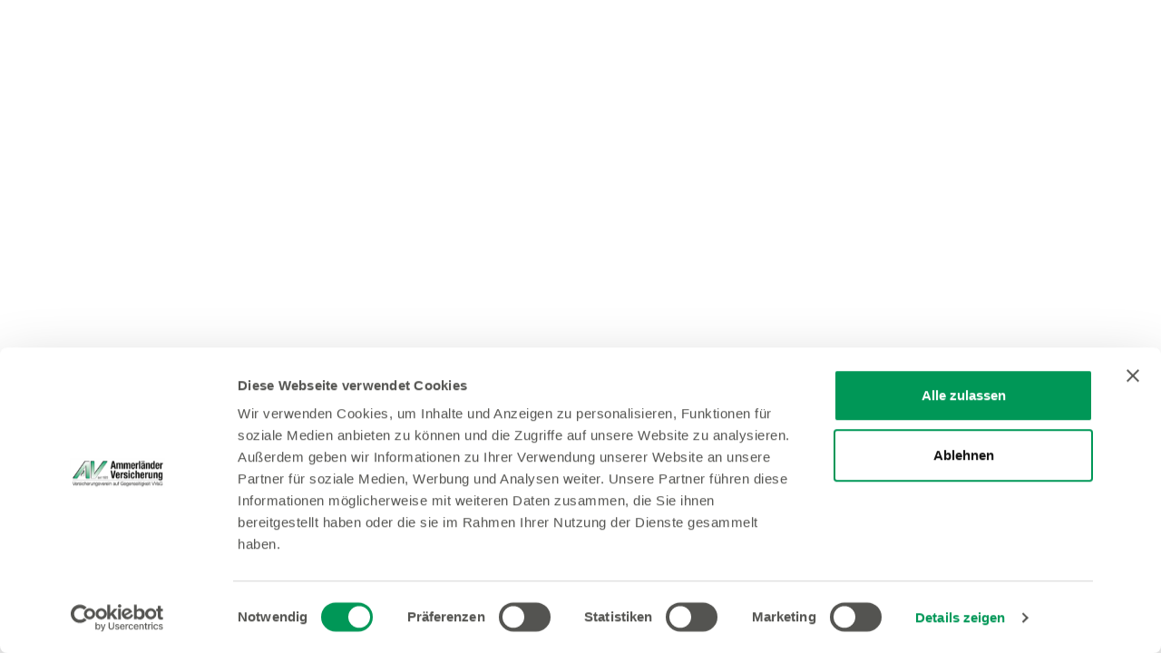

--- FILE ---
content_type: text/html
request_url: https://av-tarife.de/FVK/?agentur=26490
body_size: 5423
content:
<!doctype html>
<html lang="de" data-critters-container>
<head>
  <!-- Cookiebot -->
  <script id="Cookiebot" src="https://consent.cookiebot.com/uc.js" data-cbid="88923522-e37c-49b2-82c2-3fcbcbf2cbd5" data-blockingmode="auto" type="text/javascript"></script>
  <script type="text/javascript">
    function CookiebotCallback_OnLoad() {
      Cookiebot.changed && document.location.reload();
    }
  </script>
  <!-- End Cookiebot -->
  <meta charset="utf-8">
  <title>Fahrrad-Vollkaskoversicherung Privat | Ammerländer Versicherung</title>
  <base href="/FVK/">
  <meta name="viewport" content="width=device-width, initial-scale=1">
  <meta name="facebook-domain-verification" content="jcvqh1nzfwe55ph11uybdeovwpgqvr">
  <link rel="icon" type="image/x-icon" href="favicon.ico">
  <script type="text/javascript" src="assets/js/iframeResizer.contentWindow.min.js"></script>
  <!-- Google Tag Manager -->
  <script>(function(w,d,s,l,i){w[l]=w[l]||[];w[l].push({'gtm.start':
      new Date().getTime(),event:'gtm.js'});var f=d.getElementsByTagName(s)[0],
    j=d.createElement(s),dl=l!='dataLayer'?'&l='+l:'';j.async=true;j.src=
    'https://www.googletagmanager.com/gtm.js?id='+i+dl;f.parentNode.insertBefore(j,f);
  })(window,document,'script','dataLayer','GTM-PTW4NK8');</script>
  <!-- End Google Tag Manager -->
  <script src="https://t.adcell.com/js/trad.js">Adcell.Tracking.track();</script>
<style>@import"https://fast.fonts.net/lt/1.css?apiType=css&c=4ec37e28-9491-4eec-a205-03f0586e5c98&fontids=1488890,1488896,1488902,1488908,1488914,1488920";@font-face{font-family:Helvetica Neue;font-style:normal;font-weight:400;font-display:swap;src:url(3dac71eb-afa7-4c80-97f0-599202772905.9a8834d4b667d106.woff2);src:url(34e0e4c0-c294-49bb-9a8e-1b2cafd54e32.48e832380b621dad.woff)}@font-face{font-family:Helvetica Neue;font-style:italic;font-weight:400;font-display:swap;src:url(21c44514-f4d6-4cff-a5de-e4cac5e61aff.bc905254e3ddeeb8.woff2);src:url(e7c4b231-76ad-47c7-a54b-5d84dcd78d0f.aa586ce7d60934b1.woff)}@font-face{font-family:Helvetica Neue;font-style:normal;font-weight:500;font-display:swap;src:url(5b1fbd62-45dc-4433-a7df-a2b24a146411.f36b777faf4869f9.woff2);src:url(050b1948-f226-4d20-a65a-15d8ed031222.3b3060ed5a811cf3.woff)}@font-face{font-family:Helvetica Neue;font-style:italic;font-weight:500;font-display:swap;src:url(657c2fa4-585b-4761-9e2e-65ab13159323.445cf18a5843c1e6.woff2);src:url(400869f0-f0d5-49a0-8a11-f4fb4279d125.1b7619abd7196c2f.woff)}@font-face{font-family:Helvetica Neue;font-style:normal;font-weight:700;font-display:swap;src:url(531c5a28-5575-4f58-96d4-a80f7b702d7b.69dd0dcd897c1b51.woff2);src:url(439c5962-f9fe-4eaf-a1f6-f41d42edba75.97e127ea61a69e82.woff)}@font-face{font-family:Helvetica Neue;font-style:italic;font-weight:700;font-display:swap;src:url(ade4dbae-c607-4c84-a375-f0c4de0cc357.4946e342242edd53.woff2);src:url(5b864741-6f14-4ed9-a297-27a4d73edf51.1d74ac192916532f.woff)}html{--mat-option-selected-state-label-text-color:#7b1fa2;--mat-option-label-text-color:white;--mat-option-hover-state-layer-color:rgba(255, 255, 255, .08);--mat-option-focus-state-layer-color:rgba(255, 255, 255, .08);--mat-option-selected-state-layer-color:rgba(255, 255, 255, .08)}html{--mat-optgroup-label-text-color:white}html{--mat-option-label-text-font:Roboto, sans-serif;--mat-option-label-text-line-height:24px;--mat-option-label-text-size:16px;--mat-option-label-text-tracking:.03125em;--mat-option-label-text-weight:400}html{--mat-optgroup-label-text-font:Roboto, sans-serif;--mat-optgroup-label-text-line-height:24px;--mat-optgroup-label-text-size:16px;--mat-optgroup-label-text-tracking:.03125em;--mat-optgroup-label-text-weight:400}html{--mdc-filled-text-field-caret-color:#7b1fa2;--mdc-filled-text-field-focus-active-indicator-color:#7b1fa2;--mdc-filled-text-field-focus-label-text-color:rgba(123, 31, 162, .87);--mdc-filled-text-field-container-color:#4a4a4a;--mdc-filled-text-field-disabled-container-color:#464646;--mdc-filled-text-field-label-text-color:rgba(255, 255, 255, .6);--mdc-filled-text-field-disabled-label-text-color:rgba(255, 255, 255, .38);--mdc-filled-text-field-input-text-color:rgba(255, 255, 255, .87);--mdc-filled-text-field-disabled-input-text-color:rgba(255, 255, 255, .38);--mdc-filled-text-field-input-text-placeholder-color:rgba(255, 255, 255, .6);--mdc-filled-text-field-error-focus-label-text-color:#f44336;--mdc-filled-text-field-error-label-text-color:#f44336;--mdc-filled-text-field-error-caret-color:#f44336;--mdc-filled-text-field-active-indicator-color:rgba(255, 255, 255, .42);--mdc-filled-text-field-disabled-active-indicator-color:rgba(255, 255, 255, .06);--mdc-filled-text-field-hover-active-indicator-color:rgba(255, 255, 255, .87);--mdc-filled-text-field-error-active-indicator-color:#f44336;--mdc-filled-text-field-error-focus-active-indicator-color:#f44336;--mdc-filled-text-field-error-hover-active-indicator-color:#f44336;--mdc-outlined-text-field-caret-color:#7b1fa2;--mdc-outlined-text-field-focus-outline-color:#7b1fa2;--mdc-outlined-text-field-focus-label-text-color:rgba(123, 31, 162, .87);--mdc-outlined-text-field-label-text-color:rgba(255, 255, 255, .6);--mdc-outlined-text-field-disabled-label-text-color:rgba(255, 255, 255, .38);--mdc-outlined-text-field-input-text-color:rgba(255, 255, 255, .87);--mdc-outlined-text-field-disabled-input-text-color:rgba(255, 255, 255, .38);--mdc-outlined-text-field-input-text-placeholder-color:rgba(255, 255, 255, .6);--mdc-outlined-text-field-error-caret-color:#f44336;--mdc-outlined-text-field-error-focus-label-text-color:#f44336;--mdc-outlined-text-field-error-label-text-color:#f44336;--mdc-outlined-text-field-outline-color:rgba(255, 255, 255, .38);--mdc-outlined-text-field-disabled-outline-color:rgba(255, 255, 255, .06);--mdc-outlined-text-field-hover-outline-color:rgba(255, 255, 255, .87);--mdc-outlined-text-field-error-focus-outline-color:#f44336;--mdc-outlined-text-field-error-hover-outline-color:#f44336;--mdc-outlined-text-field-error-outline-color:#f44336;--mat-form-field-disabled-input-text-placeholder-color:rgba(255, 255, 255, .38)}html{--mdc-filled-text-field-label-text-font:Roboto, sans-serif;--mdc-filled-text-field-label-text-size:16px;--mdc-filled-text-field-label-text-tracking:.03125em;--mdc-filled-text-field-label-text-weight:400;--mdc-outlined-text-field-label-text-font:Roboto, sans-serif;--mdc-outlined-text-field-label-text-size:16px;--mdc-outlined-text-field-label-text-tracking:.03125em;--mdc-outlined-text-field-label-text-weight:400;--mat-form-field-container-text-font:Roboto, sans-serif;--mat-form-field-container-text-line-height:24px;--mat-form-field-container-text-size:16px;--mat-form-field-container-text-tracking:.03125em;--mat-form-field-container-text-weight:400;--mat-form-field-outlined-label-text-populated-size:16px;--mat-form-field-subscript-text-font:Roboto, sans-serif;--mat-form-field-subscript-text-line-height:20px;--mat-form-field-subscript-text-size:12px;--mat-form-field-subscript-text-tracking:.0333333333em;--mat-form-field-subscript-text-weight:400}html{--mat-select-panel-background-color:#424242;--mat-select-enabled-trigger-text-color:rgba(255, 255, 255, .87);--mat-select-disabled-trigger-text-color:rgba(255, 255, 255, .38);--mat-select-placeholder-text-color:rgba(255, 255, 255, .6);--mat-select-enabled-arrow-color:rgba(255, 255, 255, .54);--mat-select-disabled-arrow-color:rgba(255, 255, 255, .38);--mat-select-focused-arrow-color:rgba(123, 31, 162, .87);--mat-select-invalid-arrow-color:rgba(244, 67, 54, .87)}html{--mat-select-trigger-text-font:Roboto, sans-serif;--mat-select-trigger-text-line-height:24px;--mat-select-trigger-text-size:16px;--mat-select-trigger-text-tracking:.03125em;--mat-select-trigger-text-weight:400}html{--mat-autocomplete-background-color:#424242}html{--mat-menu-item-label-text-color:white;--mat-menu-item-icon-color:white;--mat-menu-item-hover-state-layer-color:rgba(255, 255, 255, .08);--mat-menu-item-focus-state-layer-color:rgba(255, 255, 255, .08);--mat-menu-container-color:#424242}html{--mat-menu-item-label-text-font:Roboto, sans-serif;--mat-menu-item-label-text-size:16px;--mat-menu-item-label-text-tracking:.03125em;--mat-menu-item-label-text-line-height:24px;--mat-menu-item-label-text-weight:400}html{--mat-paginator-container-text-color:rgba(255, 255, 255, .87);--mat-paginator-container-background-color:#424242;--mat-paginator-enabled-icon-color:rgba(255, 255, 255, .54);--mat-paginator-disabled-icon-color:rgba(255, 255, 255, .12)}html{--mat-paginator-container-size:56px}html{--mat-paginator-container-text-font:Roboto, sans-serif;--mat-paginator-container-text-line-height:20px;--mat-paginator-container-text-size:12px;--mat-paginator-container-text-tracking:.0333333333em;--mat-paginator-container-text-weight:400;--mat-paginator-select-trigger-text-size:12px}html{--mdc-checkbox-disabled-selected-icon-color:rgba(255, 255, 255, .38);--mdc-checkbox-disabled-unselected-icon-color:rgba(255, 255, 255, .38);--mdc-checkbox-selected-checkmark-color:#000;--mdc-checkbox-selected-focus-icon-color:#69f0ae;--mdc-checkbox-selected-hover-icon-color:#69f0ae;--mdc-checkbox-selected-icon-color:#69f0ae;--mdc-checkbox-selected-pressed-icon-color:#69f0ae;--mdc-checkbox-unselected-focus-icon-color:#eeeeee;--mdc-checkbox-unselected-hover-icon-color:#eeeeee;--mdc-checkbox-unselected-icon-color:rgba(255, 255, 255, .54);--mdc-checkbox-unselected-pressed-icon-color:rgba(255, 255, 255, .54);--mdc-checkbox-selected-focus-state-layer-color:#69f0ae;--mdc-checkbox-selected-hover-state-layer-color:#69f0ae;--mdc-checkbox-selected-pressed-state-layer-color:#69f0ae;--mdc-checkbox-unselected-focus-state-layer-color:white;--mdc-checkbox-unselected-hover-state-layer-color:white;--mdc-checkbox-unselected-pressed-state-layer-color:white}html{--mdc-checkbox-state-layer-size:40px}html{--mat-table-background-color:#424242;--mat-table-header-headline-color:white;--mat-table-row-item-label-text-color:white;--mat-table-row-item-outline-color:rgba(255, 255, 255, .12)}html{--mat-table-header-container-height:56px;--mat-table-footer-container-height:52px;--mat-table-row-item-container-height:52px}html{--mat-table-header-headline-font:Roboto, sans-serif;--mat-table-header-headline-line-height:22px;--mat-table-header-headline-size:14px;--mat-table-header-headline-weight:500;--mat-table-header-headline-tracking:.0071428571em;--mat-table-row-item-label-text-font:Roboto, sans-serif;--mat-table-row-item-label-text-line-height:20px;--mat-table-row-item-label-text-size:14px;--mat-table-row-item-label-text-weight:400;--mat-table-row-item-label-text-tracking:.0178571429em;--mat-table-footer-supporting-text-font:Roboto, sans-serif;--mat-table-footer-supporting-text-line-height:20px;--mat-table-footer-supporting-text-size:14px;--mat-table-footer-supporting-text-weight:400;--mat-table-footer-supporting-text-tracking:.0178571429em}html{--mat-badge-background-color:#7b1fa2;--mat-badge-text-color:white;--mat-badge-disabled-state-background-color:#6e6e6e;--mat-badge-disabled-state-text-color:rgba(255, 255, 255, .5)}html{--mat-badge-text-font:Roboto, sans-serif;--mat-badge-text-size:12px;--mat-badge-text-weight:600;--mat-badge-small-size-text-size:9px;--mat-badge-large-size-text-size:24px}html{--mat-bottom-sheet-container-text-color:white;--mat-bottom-sheet-container-background-color:#424242}html{--mat-bottom-sheet-container-text-font:Roboto, sans-serif;--mat-bottom-sheet-container-text-line-height:20px;--mat-bottom-sheet-container-text-size:14px;--mat-bottom-sheet-container-text-tracking:.0178571429em;--mat-bottom-sheet-container-text-weight:400}html{--mat-legacy-button-toggle-text-color:rgba(255, 255, 255, .5);--mat-legacy-button-toggle-state-layer-color:rgba(255, 255, 255, .12);--mat-legacy-button-toggle-selected-state-text-color:rgba(255, 255, 255, .7);--mat-legacy-button-toggle-selected-state-background-color:#212121;--mat-legacy-button-toggle-disabled-state-text-color:rgba(255, 255, 255, .3);--mat-legacy-button-toggle-disabled-state-background-color:black;--mat-legacy-button-toggle-disabled-selected-state-background-color:#424242;--mat-standard-button-toggle-text-color:white;--mat-standard-button-toggle-background-color:#424242;--mat-standard-button-toggle-state-layer-color:white;--mat-standard-button-toggle-selected-state-background-color:#212121;--mat-standard-button-toggle-selected-state-text-color:white;--mat-standard-button-toggle-disabled-state-text-color:rgba(255, 255, 255, .3);--mat-standard-button-toggle-disabled-state-background-color:#424242;--mat-standard-button-toggle-disabled-selected-state-text-color:white;--mat-standard-button-toggle-disabled-selected-state-background-color:#424242;--mat-standard-button-toggle-divider-color:#595959}html{--mat-standard-button-toggle-height:48px}html{--mat-legacy-button-toggle-text-font:Roboto, sans-serif;--mat-standard-button-toggle-text-font:Roboto, sans-serif}html{--mat-datepicker-calendar-date-selected-state-text-color:white;--mat-datepicker-calendar-date-selected-state-background-color:#7b1fa2;--mat-datepicker-calendar-date-selected-disabled-state-background-color:rgba(123, 31, 162, .4);--mat-datepicker-calendar-date-today-selected-state-outline-color:white;--mat-datepicker-calendar-date-focus-state-background-color:rgba(123, 31, 162, .3);--mat-datepicker-calendar-date-hover-state-background-color:rgba(123, 31, 162, .3);--mat-datepicker-toggle-active-state-icon-color:#7b1fa2;--mat-datepicker-calendar-date-in-range-state-background-color:rgba(123, 31, 162, .2);--mat-datepicker-calendar-date-in-comparison-range-state-background-color:rgba(249, 171, 0, .2);--mat-datepicker-calendar-date-in-overlap-range-state-background-color:#a8dab5;--mat-datepicker-calendar-date-in-overlap-range-selected-state-background-color:#46a35e;--mat-datepicker-toggle-icon-color:white;--mat-datepicker-calendar-body-label-text-color:rgba(255, 255, 255, .7);--mat-datepicker-calendar-period-button-icon-color:white;--mat-datepicker-calendar-navigation-button-icon-color:white;--mat-datepicker-calendar-header-divider-color:rgba(255, 255, 255, .12);--mat-datepicker-calendar-header-text-color:rgba(255, 255, 255, .7);--mat-datepicker-calendar-date-today-outline-color:rgba(255, 255, 255, .5);--mat-datepicker-calendar-date-today-disabled-state-outline-color:rgba(255, 255, 255, .3);--mat-datepicker-calendar-date-text-color:white;--mat-datepicker-calendar-date-outline-color:transparent;--mat-datepicker-calendar-date-disabled-state-text-color:rgba(255, 255, 255, .5);--mat-datepicker-calendar-date-preview-state-outline-color:rgba(255, 255, 255, .24);--mat-datepicker-range-input-separator-color:white;--mat-datepicker-range-input-disabled-state-separator-color:rgba(255, 255, 255, .5);--mat-datepicker-range-input-disabled-state-text-color:rgba(255, 255, 255, .5);--mat-datepicker-calendar-container-background-color:#424242;--mat-datepicker-calendar-container-text-color:white}html{--mat-datepicker-calendar-text-font:Roboto, sans-serif;--mat-datepicker-calendar-text-size:13px;--mat-datepicker-calendar-body-label-text-size:14px;--mat-datepicker-calendar-body-label-text-weight:500;--mat-datepicker-calendar-period-button-text-size:14px;--mat-datepicker-calendar-period-button-text-weight:500;--mat-datepicker-calendar-header-text-size:11px;--mat-datepicker-calendar-header-text-weight:400}html{--mat-divider-color:rgba(255, 255, 255, .12)}html{--mat-expansion-container-background-color:#424242;--mat-expansion-container-text-color:white;--mat-expansion-actions-divider-color:rgba(255, 255, 255, .12);--mat-expansion-header-hover-state-layer-color:rgba(255, 255, 255, .04);--mat-expansion-header-focus-state-layer-color:rgba(255, 255, 255, .04);--mat-expansion-header-disabled-state-text-color:rgba(255, 255, 255, .3);--mat-expansion-header-text-color:white;--mat-expansion-header-description-color:rgba(255, 255, 255, .7);--mat-expansion-header-indicator-color:rgba(255, 255, 255, .7)}html{--mat-expansion-header-collapsed-state-height:48px;--mat-expansion-header-expanded-state-height:64px}html{--mat-expansion-header-text-font:Roboto, sans-serif;--mat-expansion-header-text-size:14px;--mat-expansion-header-text-weight:500;--mat-expansion-header-text-line-height:inherit;--mat-expansion-header-text-tracking:inherit;--mat-expansion-container-text-font:Roboto, sans-serif;--mat-expansion-container-text-line-height:20px;--mat-expansion-container-text-size:14px;--mat-expansion-container-text-tracking:.0178571429em;--mat-expansion-container-text-weight:400}html{--mat-grid-list-tile-header-primary-text-size:14px;--mat-grid-list-tile-header-secondary-text-size:12px;--mat-grid-list-tile-footer-primary-text-size:14px;--mat-grid-list-tile-footer-secondary-text-size:12px}html{--mat-icon-color:inherit}html{--mat-sidenav-container-divider-color:rgba(255, 255, 255, .12);--mat-sidenav-container-background-color:#424242;--mat-sidenav-container-text-color:white;--mat-sidenav-content-background-color:#303030;--mat-sidenav-content-text-color:white;--mat-sidenav-scrim-color:rgba(189, 189, 189, .6)}html{--mat-stepper-header-icon-foreground-color:white;--mat-stepper-header-selected-state-icon-background-color:#7b1fa2;--mat-stepper-header-selected-state-icon-foreground-color:white;--mat-stepper-header-done-state-icon-background-color:#7b1fa2;--mat-stepper-header-done-state-icon-foreground-color:white;--mat-stepper-header-edit-state-icon-background-color:#7b1fa2;--mat-stepper-header-edit-state-icon-foreground-color:white;--mat-stepper-container-color:#424242;--mat-stepper-line-color:rgba(255, 255, 255, .12);--mat-stepper-header-hover-state-layer-color:rgba(255, 255, 255, .04);--mat-stepper-header-focus-state-layer-color:rgba(255, 255, 255, .04);--mat-stepper-header-label-text-color:rgba(255, 255, 255, .7);--mat-stepper-header-optional-label-text-color:rgba(255, 255, 255, .7);--mat-stepper-header-selected-state-label-text-color:white;--mat-stepper-header-error-state-label-text-color:#f44336;--mat-stepper-header-icon-background-color:rgba(255, 255, 255, .7);--mat-stepper-header-error-state-icon-foreground-color:#f44336;--mat-stepper-header-error-state-icon-background-color:transparent}html{--mat-stepper-header-height:72px}html{--mat-stepper-container-text-font:Roboto, sans-serif;--mat-stepper-header-label-text-font:Roboto, sans-serif;--mat-stepper-header-label-text-size:14px;--mat-stepper-header-label-text-weight:400;--mat-stepper-header-error-state-label-text-size:16px;--mat-stepper-header-selected-state-label-text-size:16px;--mat-stepper-header-selected-state-label-text-weight:400}html{--mat-toolbar-container-background-color:#212121;--mat-toolbar-container-text-color:white}html{--mat-toolbar-standard-height:64px;--mat-toolbar-mobile-height:56px}html{--mat-toolbar-title-text-font:Roboto, sans-serif;--mat-toolbar-title-text-line-height:32px;--mat-toolbar-title-text-size:20px;--mat-toolbar-title-text-tracking:.0125em;--mat-toolbar-title-text-weight:500}:root{--blue:#007bff;--indigo:#6610f2;--purple:#6f42c1;--pink:#e83e8c;--red:#dc3545;--orange:#fd7e14;--yellow:#ffc107;--green:#28a745;--teal:#20c997;--cyan:#17a2b8;--white:#fff;--gray:#6c757d;--gray-dark:#343a40;--primary:#007bff;--secondary:#6c757d;--success:#28a745;--info:#17a2b8;--warning:#ffc107;--danger:#dc3545;--light:#f8f9fa;--dark:#343a40;--breakpoint-xs:0;--breakpoint-sm:576px;--breakpoint-md:768px;--breakpoint-lg:992px;--breakpoint-xl:1200px;--font-family-sans-serif:-apple-system,BlinkMacSystemFont,"Segoe UI",Roboto,"Helvetica Neue",Arial,"Noto Sans","Liberation Sans",sans-serif,"Apple Color Emoji","Segoe UI Emoji","Segoe UI Symbol","Noto Color Emoji";--font-family-monospace:SFMono-Regular,Menlo,Monaco,Consolas,"Liberation Mono","Courier New",monospace}*,:after,:before{box-sizing:border-box}html{font-family:sans-serif;line-height:1.15;-webkit-text-size-adjust:100%;-webkit-tap-highlight-color:transparent}body{margin:0;font-family:-apple-system,BlinkMacSystemFont,Segoe UI,Roboto,Helvetica Neue,Arial,Noto Sans,Liberation Sans,sans-serif,"Apple Color Emoji","Segoe UI Emoji",Segoe UI Symbol,"Noto Color Emoji";font-size:1rem;font-weight:400;line-height:1.5;color:#212529;text-align:left;background-color:#fff}@media print{*,:after,:before{text-shadow:none!important;box-shadow:none!important}@page{size:a3}body{min-width:992px!important}}*{margin:0;padding:0}html,body{height:100%;width:100%}body{margin:0;font-family:Helvetica Neue,Helvetica,Arial,sans-serif;font-size:16px;color:#545451}@media (max-width: 575.98px){}</style><link rel="stylesheet" href="styles.c9d5d65b46fae779.css" media="print" onload="this.media='all'"><noscript><link rel="stylesheet" href="styles.c9d5d65b46fae779.css"></noscript></head>
<body>
<!-- Google Tag Manager (noscript) -->
<noscript><iframe title="googleAtManager" src="https://www.googletagmanager.com/ns.html?id=GTM-PTW4NK8" height="0" width="0" style="display:none;visibility:hidden"></iframe></noscript>
<!-- End Google Tag Manager (noscript) -->
<app-root></app-root>



<script src="runtime.42839c0c5c8131bf.js" type="module"></script><script src="polyfills.8bbc0fc304f6b94e.js" type="module"></script><script src="main.11db0cefd8b196b9.js" type="module"></script></body>
</html>


--- FILE ---
content_type: application/javascript
request_url: https://av-tarife.de/FVK/runtime.42839c0c5c8131bf.js
body_size: 429
content:
(()=>{"use strict";var e,i={},_={};function n(e){var l=_[e];if(void 0!==l)return l.exports;var r=_[e]={exports:{}};return i[e].call(r.exports,r,r.exports,n),r.exports}n.m=i,e=[],n.O=(l,r,s,f)=>{if(!r){var u=1/0;for(a=0;a<e.length;a++){for(var[r,s,f]=e[a],c=!0,o=0;o<r.length;o++)(!1&f||u>=f)&&Object.keys(n.O).every(h=>n.O[h](r[o]))?r.splice(o--,1):(c=!1,f<u&&(u=f));if(c){e.splice(a--,1);var t=s();void 0!==t&&(l=t)}}return l}f=f||0;for(var a=e.length;a>0&&e[a-1][2]>f;a--)e[a]=e[a-1];e[a]=[r,s,f]},n.o=(e,l)=>Object.prototype.hasOwnProperty.call(e,l),(()=>{var e={666:0};n.O.j=s=>0===e[s];var l=(s,f)=>{var o,t,[a,u,c]=f,v=0;if(a.some(d=>0!==e[d])){for(o in u)n.o(u,o)&&(n.m[o]=u[o]);if(c)var p=c(n)}for(s&&s(f);v<a.length;v++)n.o(e,t=a[v])&&e[t]&&e[t][0](),e[t]=0;return n.O(p)},r=self.webpackChunktr_main_fvkp=self.webpackChunktr_main_fvkp||[];r.forEach(l.bind(null,0)),r.push=l.bind(null,r.push.bind(r))})()})();

--- FILE ---
content_type: application/javascript
request_url: https://av-tarife.de/FVK/runtime.42839c0c5c8131bf.js
body_size: 410
content:
(()=>{"use strict";var e,i={},_={};function n(e){var l=_[e];if(void 0!==l)return l.exports;var r=_[e]={exports:{}};return i[e].call(r.exports,r,r.exports,n),r.exports}n.m=i,e=[],n.O=(l,r,s,f)=>{if(!r){var u=1/0;for(a=0;a<e.length;a++){for(var[r,s,f]=e[a],c=!0,o=0;o<r.length;o++)(!1&f||u>=f)&&Object.keys(n.O).every(h=>n.O[h](r[o]))?r.splice(o--,1):(c=!1,f<u&&(u=f));if(c){e.splice(a--,1);var t=s();void 0!==t&&(l=t)}}return l}f=f||0;for(var a=e.length;a>0&&e[a-1][2]>f;a--)e[a]=e[a-1];e[a]=[r,s,f]},n.o=(e,l)=>Object.prototype.hasOwnProperty.call(e,l),(()=>{var e={666:0};n.O.j=s=>0===e[s];var l=(s,f)=>{var o,t,[a,u,c]=f,v=0;if(a.some(d=>0!==e[d])){for(o in u)n.o(u,o)&&(n.m[o]=u[o]);if(c)var p=c(n)}for(s&&s(f);v<a.length;v++)n.o(e,t=a[v])&&e[t]&&e[t][0](),e[t]=0;return n.O(p)},r=self.webpackChunktr_main_fvkp=self.webpackChunktr_main_fvkp||[];r.forEach(l.bind(null,0)),r.push=l.bind(null,r.push.bind(r))})()})();

--- FILE ---
content_type: application/javascript
request_url: https://av-tarife.de/FVK/polyfills.8bbc0fc304f6b94e.js
body_size: 12339
content:
"use strict";(self.webpackChunktr_main_fvkp=self.webpackChunktr_main_fvkp||[]).push([[429],{253:(je,Ge,at)=>{const Oe=":";const it=function(n,...t){if(it.translate){const h=it.translate(n,t);n=h[0],t=h[1]}let s=_t(n[0],n.raw[0]);for(let h=1;h<n.length;h++)s+=t[h-1]+_t(n[h],n.raw[h]);return s},dt=":";function _t(n,t){return t.charAt(0)===dt?n.substring(function Ue(n,t){for(let s=1,h=1;s<n.length;s++,h++)if("\\"===t[h])h++;else if(n[s]===Oe)return s;throw new Error(`Unterminated $localize metadata block in "${t}".`)}(n,t)+1):n}globalThis.$localize=it,at(242)},242:function(je,Ge,at){var Oe,We,Ae=this&&this.__assign||function(){return Ae=Object.assign||function(pe){for(var ve,Se=1,Ye=arguments.length;Se<Ye;Se++)for(var Pe in ve=arguments[Se])Object.prototype.hasOwnProperty.call(ve,Pe)&&(pe[Pe]=ve[Pe]);return pe},Ae.apply(this,arguments)};Oe=function(){!function(e){var r,a=e.performance;function c(p){a&&a.mark&&a.mark(p)}function f(p,i){a&&a.measure&&a.measure(p,i)}c("Zone");var _=e.__Zone_symbol_prefix||"__zone_symbol__";function d(p){return _+p}var m=!0===e[d("forceDuplicateZoneCheck")];if(e.Zone){if(m||"function"!=typeof e.Zone.__symbol__)throw new Error("Zone already loaded.");return e.Zone}var R=function(){function p(i,o){this._parent=i,this._name=o?o.name||"unnamed":"<root>",this._properties=o&&o.properties||{},this._zoneDelegate=new S(this,this._parent&&this._parent._zoneDelegate,o)}return p.assertZonePatched=function(){if(e.Promise!==re.ZoneAwarePromise)throw new Error("Zone.js has detected that ZoneAwarePromise `(window|global).Promise` has been overwritten.\nMost likely cause is that a Promise polyfill has been loaded after Zone.js (Polyfilling Promise api is not necessary when zone.js is loaded. If you must load one, do so before loading zone.js.)")},Object.defineProperty(p,"root",{get:function(){for(var i=r.current;i.parent;)i=i.parent;return i},enumerable:!1,configurable:!0}),Object.defineProperty(p,"current",{get:function(){return ae.zone},enumerable:!1,configurable:!0}),Object.defineProperty(p,"currentTask",{get:function(){return _e},enumerable:!1,configurable:!0}),p.__load_patch=function(i,o,u){if(void 0===u&&(u=!1),re.hasOwnProperty(i)){if(!u&&m)throw Error("Already loaded patch: "+i)}else if(!e["__Zone_disable_"+i]){var P="Zone:"+i;c(P),re[i]=o(e,r,ge),f(P,P)}},Object.defineProperty(p.prototype,"parent",{get:function(){return this._parent},enumerable:!1,configurable:!0}),Object.defineProperty(p.prototype,"name",{get:function(){return this._name},enumerable:!1,configurable:!0}),p.prototype.get=function(i){var o=this.getZoneWith(i);if(o)return o._properties[i]},p.prototype.getZoneWith=function(i){for(var o=this;o;){if(o._properties.hasOwnProperty(i))return o;o=o._parent}return null},p.prototype.fork=function(i){if(!i)throw new Error("ZoneSpec required!");return this._zoneDelegate.fork(this,i)},p.prototype.wrap=function(i,o){if("function"!=typeof i)throw new Error("Expecting function got: "+i);var u=this._zoneDelegate.intercept(this,i,o),P=this;return function(){return P.runGuarded(u,this,arguments,o)}},p.prototype.run=function(i,o,u,P){ae={parent:ae,zone:this};try{return this._zoneDelegate.invoke(this,i,o,u,P)}finally{ae=ae.parent}},p.prototype.runGuarded=function(i,o,u,P){void 0===o&&(o=null),ae={parent:ae,zone:this};try{try{return this._zoneDelegate.invoke(this,i,o,u,P)}catch(ee){if(this._zoneDelegate.handleError(this,ee))throw ee}}finally{ae=ae.parent}},p.prototype.runTask=function(i,o,u){if(i.zone!=this)throw new Error("A task can only be run in the zone of creation! (Creation: "+(i.zone||le).name+"; Execution: "+this.name+")");if(i.state!==Y||i.type!==A&&i.type!==U){var P=i.state!=b;P&&i._transitionTo(b,G),i.runCount++;var ee=_e;_e=i,ae={parent:ae,zone:this};try{i.type==U&&i.data&&!i.data.isPeriodic&&(i.cancelFn=void 0);try{return this._zoneDelegate.invokeTask(this,i,o,u)}catch(l){if(this._zoneDelegate.handleError(this,l))throw l}}finally{i.state!==Y&&i.state!==j&&(i.type==A||i.data&&i.data.isPeriodic?P&&i._transitionTo(G,b):(i.runCount=0,this._updateTaskCount(i,-1),P&&i._transitionTo(Y,b,Y))),ae=ae.parent,_e=ee}}},p.prototype.scheduleTask=function(i){if(i.zone&&i.zone!==this)for(var o=this;o;){if(o===i.zone)throw Error("can not reschedule task to ".concat(this.name," which is descendants of the original zone ").concat(i.zone.name));o=o.parent}i._transitionTo(Q,Y);var u=[];i._zoneDelegates=u,i._zone=this;try{i=this._zoneDelegate.scheduleTask(this,i)}catch(P){throw i._transitionTo(j,Q,Y),this._zoneDelegate.handleError(this,P),P}return i._zoneDelegates===u&&this._updateTaskCount(i,1),i.state==Q&&i._transitionTo(G,Q),i},p.prototype.scheduleMicroTask=function(i,o,u,P){return this.scheduleTask(new C(D,i,o,u,P,void 0))},p.prototype.scheduleMacroTask=function(i,o,u,P,ee){return this.scheduleTask(new C(U,i,o,u,P,ee))},p.prototype.scheduleEventTask=function(i,o,u,P,ee){return this.scheduleTask(new C(A,i,o,u,P,ee))},p.prototype.cancelTask=function(i){if(i.zone!=this)throw new Error("A task can only be cancelled in the zone of creation! (Creation: "+(i.zone||le).name+"; Execution: "+this.name+")");if(i.state===G||i.state===b){i._transitionTo(te,G,b);try{this._zoneDelegate.cancelTask(this,i)}catch(o){throw i._transitionTo(j,te),this._zoneDelegate.handleError(this,o),o}return this._updateTaskCount(i,-1),i._transitionTo(Y,te),i.runCount=0,i}},p.prototype._updateTaskCount=function(i,o){var u=i._zoneDelegates;-1==o&&(i._zoneDelegates=null);for(var P=0;P<u.length;P++)u[P]._updateTaskCount(i.type,o)},p}();(r=R).__symbol__=d;var q,O={name:"",onHasTask:function(p,i,o,u){return p.hasTask(o,u)},onScheduleTask:function(p,i,o,u){return p.scheduleTask(o,u)},onInvokeTask:function(p,i,o,u,P,ee){return p.invokeTask(o,u,P,ee)},onCancelTask:function(p,i,o,u){return p.cancelTask(o,u)}},S=function(){function p(i,o,u){this._taskCounts={microTask:0,macroTask:0,eventTask:0},this.zone=i,this._parentDelegate=o,this._forkZS=u&&(u&&u.onFork?u:o._forkZS),this._forkDlgt=u&&(u.onFork?o:o._forkDlgt),this._forkCurrZone=u&&(u.onFork?this.zone:o._forkCurrZone),this._interceptZS=u&&(u.onIntercept?u:o._interceptZS),this._interceptDlgt=u&&(u.onIntercept?o:o._interceptDlgt),this._interceptCurrZone=u&&(u.onIntercept?this.zone:o._interceptCurrZone),this._invokeZS=u&&(u.onInvoke?u:o._invokeZS),this._invokeDlgt=u&&(u.onInvoke?o:o._invokeDlgt),this._invokeCurrZone=u&&(u.onInvoke?this.zone:o._invokeCurrZone),this._handleErrorZS=u&&(u.onHandleError?u:o._handleErrorZS),this._handleErrorDlgt=u&&(u.onHandleError?o:o._handleErrorDlgt),this._handleErrorCurrZone=u&&(u.onHandleError?this.zone:o._handleErrorCurrZone),this._scheduleTaskZS=u&&(u.onScheduleTask?u:o._scheduleTaskZS),this._scheduleTaskDlgt=u&&(u.onScheduleTask?o:o._scheduleTaskDlgt),this._scheduleTaskCurrZone=u&&(u.onScheduleTask?this.zone:o._scheduleTaskCurrZone),this._invokeTaskZS=u&&(u.onInvokeTask?u:o._invokeTaskZS),this._invokeTaskDlgt=u&&(u.onInvokeTask?o:o._invokeTaskDlgt),this._invokeTaskCurrZone=u&&(u.onInvokeTask?this.zone:o._invokeTaskCurrZone),this._cancelTaskZS=u&&(u.onCancelTask?u:o._cancelTaskZS),this._cancelTaskDlgt=u&&(u.onCancelTask?o:o._cancelTaskDlgt),this._cancelTaskCurrZone=u&&(u.onCancelTask?this.zone:o._cancelTaskCurrZone),this._hasTaskZS=null,this._hasTaskDlgt=null,this._hasTaskDlgtOwner=null,this._hasTaskCurrZone=null;var P=u&&u.onHasTask;(P||o&&o._hasTaskZS)&&(this._hasTaskZS=P?u:O,this._hasTaskDlgt=o,this._hasTaskDlgtOwner=this,this._hasTaskCurrZone=i,u.onScheduleTask||(this._scheduleTaskZS=O,this._scheduleTaskDlgt=o,this._scheduleTaskCurrZone=this.zone),u.onInvokeTask||(this._invokeTaskZS=O,this._invokeTaskDlgt=o,this._invokeTaskCurrZone=this.zone),u.onCancelTask||(this._cancelTaskZS=O,this._cancelTaskDlgt=o,this._cancelTaskCurrZone=this.zone))}return p.prototype.fork=function(i,o){return this._forkZS?this._forkZS.onFork(this._forkDlgt,this.zone,i,o):new R(i,o)},p.prototype.intercept=function(i,o,u){return this._interceptZS?this._interceptZS.onIntercept(this._interceptDlgt,this._interceptCurrZone,i,o,u):o},p.prototype.invoke=function(i,o,u,P,ee){return this._invokeZS?this._invokeZS.onInvoke(this._invokeDlgt,this._invokeCurrZone,i,o,u,P,ee):o.apply(u,P)},p.prototype.handleError=function(i,o){return!this._handleErrorZS||this._handleErrorZS.onHandleError(this._handleErrorDlgt,this._handleErrorCurrZone,i,o)},p.prototype.scheduleTask=function(i,o){var u=o;if(this._scheduleTaskZS)this._hasTaskZS&&u._zoneDelegates.push(this._hasTaskDlgtOwner),(u=this._scheduleTaskZS.onScheduleTask(this._scheduleTaskDlgt,this._scheduleTaskCurrZone,i,o))||(u=o);else if(o.scheduleFn)o.scheduleFn(o);else{if(o.type!=D)throw new Error("Task is missing scheduleFn.");V(o)}return u},p.prototype.invokeTask=function(i,o,u,P){return this._invokeTaskZS?this._invokeTaskZS.onInvokeTask(this._invokeTaskDlgt,this._invokeTaskCurrZone,i,o,u,P):o.callback.apply(u,P)},p.prototype.cancelTask=function(i,o){var u;if(this._cancelTaskZS)u=this._cancelTaskZS.onCancelTask(this._cancelTaskDlgt,this._cancelTaskCurrZone,i,o);else{if(!o.cancelFn)throw Error("Task is not cancelable");u=o.cancelFn(o)}return u},p.prototype.hasTask=function(i,o){try{this._hasTaskZS&&this._hasTaskZS.onHasTask(this._hasTaskDlgt,this._hasTaskCurrZone,i,o)}catch(u){this.handleError(i,u)}},p.prototype._updateTaskCount=function(i,o){var u=this._taskCounts,P=u[i],ee=u[i]=P+o;if(ee<0)throw new Error("More tasks executed then were scheduled.");0!=P&&0!=ee||this.hasTask(this.zone,{microTask:u.microTask>0,macroTask:u.macroTask>0,eventTask:u.eventTask>0,change:i})},p}(),C=function(){function p(i,o,u,P,ee,l){if(this._zone=null,this.runCount=0,this._zoneDelegates=null,this._state="notScheduled",this.type=i,this.source=o,this.data=P,this.scheduleFn=ee,this.cancelFn=l,!u)throw new Error("callback is not defined");this.callback=u;var y=this;this.invoke=i===A&&P&&P.useG?p.invokeTask:function(){return p.invokeTask.call(e,y,this,arguments)}}return p.invokeTask=function(i,o,u){i||(i=this),Re++;try{return i.runCount++,i.zone.runTask(i,o,u)}finally{1==Re&&w(),Re--}},Object.defineProperty(p.prototype,"zone",{get:function(){return this._zone},enumerable:!1,configurable:!0}),Object.defineProperty(p.prototype,"state",{get:function(){return this._state},enumerable:!1,configurable:!0}),p.prototype.cancelScheduleRequest=function(){this._transitionTo(Y,Q)},p.prototype._transitionTo=function(i,o,u){if(this._state!==o&&this._state!==u)throw new Error("".concat(this.type," '").concat(this.source,"': can not transition to '").concat(i,"', expecting state '").concat(o,"'").concat(u?" or '"+u+"'":"",", was '").concat(this._state,"'."));this._state=i,i==Y&&(this._zoneDelegates=null)},p.prototype.toString=function(){return this.data&&typeof this.data.handleId<"u"?this.data.handleId.toString():Object.prototype.toString.call(this)},p.prototype.toJSON=function(){return{type:this.type,state:this.state,source:this.source,zone:this.zone.name,runCount:this.runCount}},p}(),N=d("setTimeout"),H=d("Promise"),X=d("then"),F=[],ye=!1;function ne(p){if(q||e[H]&&(q=e[H].resolve(0)),q){var i=q[X];i||(i=q.then),i.call(q,p)}else e[N](p,0)}function V(p){0===Re&&0===F.length&&ne(w),p&&F.push(p)}function w(){if(!ye){for(ye=!0;F.length;){var p=F;F=[];for(var i=0;i<p.length;i++){var o=p[i];try{o.zone.runTask(o,null,null)}catch(u){ge.onUnhandledError(u)}}}ge.microtaskDrainDone(),ye=!1}}var le={name:"NO ZONE"},Y="notScheduled",Q="scheduling",G="scheduled",b="running",te="canceling",j="unknown",D="microTask",U="macroTask",A="eventTask",re={},ge={symbol:d,currentZoneFrame:function(){return ae},onUnhandledError:ie,microtaskDrainDone:ie,scheduleMicroTask:V,showUncaughtError:function(){return!R[d("ignoreConsoleErrorUncaughtError")]},patchEventTarget:function(){return[]},patchOnProperties:ie,patchMethod:function(){return ie},bindArguments:function(){return[]},patchThen:function(){return ie},patchMacroTask:function(){return ie},patchEventPrototype:function(){return ie},isIEOrEdge:function(){return!1},getGlobalObjects:function(){},ObjectDefineProperty:function(){return ie},ObjectGetOwnPropertyDescriptor:function(){},ObjectCreate:function(){},ArraySlice:function(){return[]},patchClass:function(){return ie},wrapWithCurrentZone:function(){return ie},filterProperties:function(){return[]},attachOriginToPatched:function(){return ie},_redefineProperty:function(){return ie},patchCallbacks:function(){return ie},nativeScheduleMicroTask:ne},ae={parent:null,zone:new R(null,null)},_e=null,Re=0;function ie(){}f("Zone","Zone"),e.Zone=R}(typeof window<"u"&&window||typeof self<"u"&&self||global);var pe=Object.getOwnPropertyDescriptor,ve=Object.defineProperty,Se=Object.getPrototypeOf,Ye=Object.create,Pe=Array.prototype.slice,st="addEventListener",Xe="removeEventListener",ut=Zone.__symbol__(st),qe=Zone.__symbol__(Xe),me="true",ke="false",Ne=Zone.__symbol__("");function Ke(e,r){return Zone.current.wrap(e,r)}function Je(e,r,a,c,f){return Zone.current.scheduleMacroTask(e,r,a,c,f)}var $=Zone.__symbol__,xe=typeof window<"u",Ie=xe?window:void 0,oe=xe&&Ie||"object"==typeof self&&self||global,ct="removeAttribute";function He(e,r){for(var a=e.length-1;a>=0;a--)"function"==typeof e[a]&&(e[a]=Ke(e[a],r+"_"+a));return e}function we(e){return!e||!1!==e.writable&&!("function"==typeof e.get&&typeof e.set>"u")}var et=typeof WorkerGlobalScope<"u"&&self instanceof WorkerGlobalScope,Be=!("nw"in oe)&&typeof oe.process<"u"&&"[object process]"==={}.toString.call(oe.process),Me=!Be&&!et&&!(!xe||!Ie.HTMLElement),ft=typeof oe.process<"u"&&"[object process]"==={}.toString.call(oe.process)&&!et&&!(!xe||!Ie.HTMLElement),$e={},tt=function(e){if(e=e||oe.event){var r=$e[e.type];r||(r=$e[e.type]=$("ON_PROPERTY"+e.type));var f,a=this||e.target||oe,c=a[r];return Me&&a===Ie&&"error"===e.type?!0===(f=c&&c.call(this,e.message,e.filename,e.lineno,e.colno,e.error))&&e.preventDefault():null!=(f=c&&c.apply(this,arguments))&&!f&&e.preventDefault(),f}};function lt(e,r,a){var c=pe(e,r);if(!c&&a&&pe(a,r)&&(c={enumerable:!0,configurable:!0}),c&&c.configurable){var _=$("on"+r+"patched");if(!e.hasOwnProperty(_)||!e[_]){delete c.writable,delete c.value;var d=c.get,m=c.set,R=r.slice(2),O=$e[R];O||(O=$e[R]=$("ON_PROPERTY"+R)),c.set=function(S){var C=this;!C&&e===oe&&(C=oe),C&&("function"==typeof C[O]&&C.removeEventListener(R,tt),m&&m.call(C,null),C[O]=S,"function"==typeof S&&C.addEventListener(R,tt,!1))},c.get=function(){var S=this;if(!S&&e===oe&&(S=oe),!S)return null;var C=S[O];if(C)return C;if(d){var N=d.call(this);if(N)return c.set.call(this,N),"function"==typeof S[ct]&&S.removeAttribute(r),N}return null},ve(e,r,c),e[_]=!0}}}function rt(e,r,a){if(r)for(var c=0;c<r.length;c++)lt(e,"on"+r[c],a);else{var f=[];for(var _ in e)"on"==_.slice(0,2)&&f.push(_);for(var d=0;d<f.length;d++)lt(e,f[d],a)}}var Te=$("originalInstance");function Le(e){var r=oe[e];if(r){oe[$(e)]=r,oe[e]=function(){var f=He(arguments,e);switch(f.length){case 0:this[Te]=new r;break;case 1:this[Te]=new r(f[0]);break;case 2:this[Te]=new r(f[0],f[1]);break;case 3:this[Te]=new r(f[0],f[1],f[2]);break;case 4:this[Te]=new r(f[0],f[1],f[2],f[3]);break;default:throw new Error("Arg list too long.")}},Ee(oe[e],r);var c,a=new r(function(){});for(c in a)"XMLHttpRequest"===e&&"responseBlob"===c||function(f){"function"==typeof a[f]?oe[e].prototype[f]=function(){return this[Te][f].apply(this[Te],arguments)}:ve(oe[e].prototype,f,{set:function(_){"function"==typeof _?(this[Te][f]=Ke(_,e+"."+f),Ee(this[Te][f],_)):this[Te][f]=_},get:function(){return this[Te][f]}})}(c);for(c in r)"prototype"!==c&&r.hasOwnProperty(c)&&(oe[e][c]=r[c])}}function be(e,r,a){for(var c=e;c&&!c.hasOwnProperty(r);)c=Se(c);!c&&e[r]&&(c=e);var f=$(r),_=null;if(c&&(!(_=c[f])||!c.hasOwnProperty(f))&&(_=c[f]=c[r],we(c&&pe(c,r)))){var m=a(_,f,r);c[r]=function(){return m(this,arguments)},Ee(c[r],_)}return _}function pt(e,r,a){var c=null;function f(_){var d=_.data;return d.args[d.cbIdx]=function(){_.invoke.apply(this,arguments)},c.apply(d.target,d.args),_}c=be(e,r,function(_){return function(d,m){var R=a(d,m);return R.cbIdx>=0&&"function"==typeof m[R.cbIdx]?Je(R.name,m[R.cbIdx],R,f):_.apply(d,m)}})}function Ee(e,r){e[$("OriginalDelegate")]=r}var ht=!1,Ue=!1;function kt(){if(ht)return Ue;ht=!0;try{var e=Ie.navigator.userAgent;(-1!==e.indexOf("MSIE ")||-1!==e.indexOf("Trident/")||-1!==e.indexOf("Edge/"))&&(Ue=!0)}catch{}return Ue}Zone.__load_patch("ZoneAwarePromise",function(e,r,a){var c=Object.getOwnPropertyDescriptor,f=Object.defineProperty;var d=a.symbol,m=[],R=!0===e[d("DISABLE_WRAPPING_UNCAUGHT_PROMISE_REJECTION")],O=d("Promise"),S=d("then"),C="__creationTrace__";a.onUnhandledError=function(l){if(a.showUncaughtError()){var y=l&&l.rejection;y?console.error("Unhandled Promise rejection:",y instanceof Error?y.message:y,"; Zone:",l.zone.name,"; Task:",l.task&&l.task.source,"; Value:",y,y instanceof Error?y.stack:void 0):console.error(l)}},a.microtaskDrainDone=function(){for(var l=function(){var y=m.shift();try{y.zone.runGuarded(function(){throw y.throwOriginal?y.rejection:y})}catch(T){!function H(l){a.onUnhandledError(l);try{var y=r[N];"function"==typeof y&&y.call(this,l)}catch{}}(T)}};m.length;)l()};var N=d("unhandledPromiseRejectionHandler");function X(l){return l&&l.then}function F(l){return l}function ye(l){return i.reject(l)}var q=d("state"),ne=d("value"),V=d("finally"),w=d("parentPromiseValue"),le=d("parentPromiseState"),Y="Promise.then",Q=null,G=!0,b=!1,te=0;function j(l,y){return function(T){try{re(l,y,T)}catch(v){re(l,!1,v)}}}var D=function(){var l=!1;return function(T){return function(){l||(l=!0,T.apply(null,arguments))}}},U="Promise resolved with itself",A=d("currentTaskTrace");function re(l,y,T){var v=D();if(l===T)throw new TypeError(U);if(l[q]===Q){var k=null;try{("object"==typeof T||"function"==typeof T)&&(k=T&&T.then)}catch(x){return v(function(){re(l,!1,x)})(),l}if(y!==b&&T instanceof i&&T.hasOwnProperty(q)&&T.hasOwnProperty(ne)&&T[q]!==Q)ae(T),re(l,T[q],T[ne]);else if(y!==b&&"function"==typeof k)try{k.call(T,v(j(l,y)),v(j(l,!1)))}catch(x){v(function(){re(l,!1,x)})()}else{l[q]=y;var Z=l[ne];if(l[ne]=T,l[V]===V&&y===G&&(l[q]=l[le],l[ne]=l[w]),y===b&&T instanceof Error){var I=r.currentTask&&r.currentTask.data&&r.currentTask.data[C];I&&f(T,A,{configurable:!0,enumerable:!1,writable:!0,value:I})}for(var M=0;M<Z.length;)_e(l,Z[M++],Z[M++],Z[M++],Z[M++]);if(0==Z.length&&y==b){l[q]=te;var L=T;try{throw new Error("Uncaught (in promise): "+function _(l){return l&&l.toString===Object.prototype.toString?(l.constructor&&l.constructor.name||"")+": "+JSON.stringify(l):l?l.toString():Object.prototype.toString.call(l)}(T)+(T&&T.stack?"\n"+T.stack:""))}catch(x){L=x}R&&(L.throwOriginal=!0),L.rejection=T,L.promise=l,L.zone=r.current,L.task=r.currentTask,m.push(L),a.scheduleMicroTask()}}}return l}var ge=d("rejectionHandledHandler");function ae(l){if(l[q]===te){try{var y=r[ge];y&&"function"==typeof y&&y.call(this,{rejection:l[ne],promise:l})}catch{}l[q]=b;for(var T=0;T<m.length;T++)l===m[T].promise&&m.splice(T,1)}}function _e(l,y,T,v,k){ae(l);var Z=l[q],I=Z?"function"==typeof v?v:F:"function"==typeof k?k:ye;y.scheduleMicroTask(Y,function(){try{var M=l[ne],L=!!T&&V===T[V];L&&(T[w]=M,T[le]=Z);var x=y.run(I,void 0,L&&I!==ye&&I!==F?[]:[M]);re(T,!0,x)}catch(B){re(T,!1,B)}},T)}var ie=function(){},p=e.AggregateError,i=function(){function l(y){var T=this;if(!(T instanceof l))throw new Error("Must be an instanceof Promise.");T[q]=Q,T[ne]=[];try{var v=D();y&&y(v(j(T,G)),v(j(T,b)))}catch(k){re(T,!1,k)}}return l.toString=function(){return"function ZoneAwarePromise() { [native code] }"},l.resolve=function(y){return re(new this(null),G,y)},l.reject=function(y){return re(new this(null),b,y)},l.any=function(y){if(!y||"function"!=typeof y[Symbol.iterator])return Promise.reject(new p([],"All promises were rejected"));var T=[],v=0;try{for(var k=0,Z=y;k<Z.length;k++)v++,T.push(l.resolve(Z[k]))}catch{return Promise.reject(new p([],"All promises were rejected"))}if(0===v)return Promise.reject(new p([],"All promises were rejected"));var M=!1,L=[];return new l(function(x,B){for(var K=0;K<T.length;K++)T[K].then(function(he){M||(M=!0,x(he))},function(he){L.push(he),0==--v&&(M=!0,B(new p(L,"All promises were rejected")))})})},l.race=function(y){var T,v,k=new this(function(B,K){T=B,v=K});function Z(B){T(B)}function I(B){v(B)}for(var M=0,L=y;M<L.length;M++){var x=L[M];X(x)||(x=this.resolve(x)),x.then(Z,I)}return k},l.all=function(y){return l.allWithCallback(y)},l.allSettled=function(y){return(this&&this.prototype instanceof l?this:l).allWithCallback(y,{thenCallback:function(v){return{status:"fulfilled",value:v}},errorCallback:function(v){return{status:"rejected",reason:v}}})},l.allWithCallback=function(y,T){for(var v,k,Z=new this(function(ue,fe){v=ue,k=fe}),I=2,M=0,L=[],x=function(ue){X(ue)||(ue=B.resolve(ue));var fe=M;try{ue.then(function(se){L[fe]=T?T.thenCallback(se):se,0==--I&&v(L)},function(se){T?(L[fe]=T.errorCallback(se),0==--I&&v(L)):k(se)})}catch(se){k(se)}I++,M++},B=this,K=0,he=y;K<he.length;K++)x(he[K]);return 0==(I-=2)&&v(L),Z},Object.defineProperty(l.prototype,Symbol.toStringTag,{get:function(){return"Promise"},enumerable:!1,configurable:!0}),Object.defineProperty(l.prototype,Symbol.species,{get:function(){return l},enumerable:!1,configurable:!0}),l.prototype.then=function(y,T){var v,k=null===(v=this.constructor)||void 0===v?void 0:v[Symbol.species];(!k||"function"!=typeof k)&&(k=this.constructor||l);var Z=new k(ie),I=r.current;return this[q]==Q?this[ne].push(I,Z,y,T):_e(this,I,Z,y,T),Z},l.prototype.catch=function(y){return this.then(null,y)},l.prototype.finally=function(y){var T,v=null===(T=this.constructor)||void 0===T?void 0:T[Symbol.species];(!v||"function"!=typeof v)&&(v=l);var k=new v(ie);k[V]=V;var Z=r.current;return this[q]==Q?this[ne].push(Z,k,y,y):_e(this,Z,k,y,y),k},l}();i.resolve=i.resolve,i.reject=i.reject,i.race=i.race,i.all=i.all;var o=e[O]=e.Promise;e.Promise=i;var u=d("thenPatched");function P(l){var y=l.prototype,T=c(y,"then");if(!T||!1!==T.writable&&T.configurable){var v=y.then;y[S]=v,l.prototype.then=function(k,Z){var I=this;return new i(function(L,x){v.call(I,L,x)}).then(k,Z)},l[u]=!0}}return a.patchThen=P,o&&(P(o),be(e,"fetch",function(l){return function ee(l){return function(y,T){var v=l.apply(y,T);if(v instanceof i)return v;var k=v.constructor;return k[u]||P(k),v}}(l)})),Promise[r.__symbol__("uncaughtPromiseErrors")]=m,i}),Zone.__load_patch("toString",function(e){var r=Function.prototype.toString,a=$("OriginalDelegate"),c=$("Promise"),f=$("Error"),_=function(){if("function"==typeof this){var O=this[a];if(O)return"function"==typeof O?r.call(O):Object.prototype.toString.call(O);if(this===Promise){var S=e[c];if(S)return r.call(S)}if(this===Error){var C=e[f];if(C)return r.call(C)}}return r.call(this)};_[a]=r,Function.prototype.toString=_;var d=Object.prototype.toString;Object.prototype.toString=function(){return"function"==typeof Promise&&this instanceof Promise?"[object Promise]":d.call(this)}});var Ze=!1;if(typeof window<"u")try{var Ve=Object.defineProperty({},"passive",{get:function(){Ze=!0}});window.addEventListener("test",Ve,Ve),window.removeEventListener("test",Ve,Ve)}catch{Ze=!1}var wt={useG:!0},de={},nt={},yt=new RegExp("^"+Ne+"(\\w+)(true|false)$"),gt=$("propagationStopped");function vt(e,r){var a=(r?r(e):e)+ke,c=(r?r(e):e)+me,f=Ne+a,_=Ne+c;de[e]={},de[e][ke]=f,de[e][me]=_}function it(e,r,a,c){var f=c&&c.add||st,_=c&&c.rm||Xe,d=c&&c.listeners||"eventListeners",m=c&&c.rmAll||"removeAllListeners",R=$(f),O="."+f+":",S="prependListener",C="."+S+":",N=function(V,w,le){if(!V.isRemoved){var Q,Y=V.callback;"object"==typeof Y&&Y.handleEvent&&(V.callback=function(te){return Y.handleEvent(te)},V.originalDelegate=Y);try{V.invoke(V,w,[le])}catch(te){Q=te}var G=V.options;return G&&"object"==typeof G&&G.once&&w[_].call(w,le.type,V.originalDelegate?V.originalDelegate:V.callback,G),Q}};function H(V,w,le){if(w=w||e.event){var Y=V||w.target||e,Q=Y[de[w.type][le?me:ke]];if(Q){var G=[];if(1===Q.length)(b=N(Q[0],Y,w))&&G.push(b);else for(var te=Q.slice(),j=0;j<te.length&&(!w||!0!==w[gt]);j++){var b;(b=N(te[j],Y,w))&&G.push(b)}if(1===G.length)throw G[0];var D=function(U){var A=G[U];r.nativeScheduleMicroTask(function(){throw A})};for(j=0;j<G.length;j++)D(j)}}}var X=function(V){return H(this,V,!1)},F=function(V){return H(this,V,!0)};function ye(V,w){if(!V)return!1;var le=!0;w&&void 0!==w.useG&&(le=w.useG);var Y=w&&w.vh,Q=!0;w&&void 0!==w.chkDup&&(Q=w.chkDup);var G=!1;w&&void 0!==w.rt&&(G=w.rt);for(var b=V;b&&!b.hasOwnProperty(f);)b=Se(b);if(!b&&V[f]&&(b=V),!b||b[R])return!1;var ge,te=w&&w.eventNameToString,j={},D=b[R]=b[f],U=b[$(_)]=b[_],A=b[$(d)]=b[d],re=b[$(m)]=b[m];w&&w.prepend&&(ge=b[$(w.prepend)]=b[w.prepend]);var o=le?function(v){if(!j.isExisting)return D.call(j.target,j.eventName,j.capture?F:X,j.options)}:function(v){return D.call(j.target,j.eventName,v.invoke,j.options)},u=le?function(v){if(!v.isRemoved){var k=de[v.eventName],Z=void 0;k&&(Z=k[v.capture?me:ke]);var I=Z&&v.target[Z];if(I)for(var M=0;M<I.length;M++)if(I[M]===v){I.splice(M,1),v.isRemoved=!0,0===I.length&&(v.allRemoved=!0,v.target[Z]=null);break}}if(v.allRemoved)return U.call(v.target,v.eventName,v.capture?F:X,v.options)}:function(v){return U.call(v.target,v.eventName,v.invoke,v.options)},ee=w&&w.diff?w.diff:function(v,k){var Z=typeof k;return"function"===Z&&v.callback===k||"object"===Z&&v.originalDelegate===k},l=Zone[$("UNPATCHED_EVENTS")],y=e[$("PASSIVE_EVENTS")],T=function(v,k,Z,I,M,L){return void 0===M&&(M=!1),void 0===L&&(L=!1),function(){var x=this||e,B=arguments[0];w&&w.transferEventName&&(B=w.transferEventName(B));var K=arguments[1];if(!K)return v.apply(this,arguments);if(Be&&"uncaughtException"===B)return v.apply(this,arguments);var he=!1;if("function"!=typeof K){if(!K.handleEvent)return v.apply(this,arguments);he=!0}if(!Y||Y(v,K,x,arguments)){var Ce=Ze&&!!y&&-1!==y.indexOf(B),ue=function ae(v,k){return!Ze&&"object"==typeof v&&v?!!v.capture:Ze&&k?"boolean"==typeof v?{capture:v,passive:!0}:v?"object"==typeof v&&!1!==v.passive?Ae(Ae({},v),{passive:!0}):v:{passive:!0}:v}(arguments[2],Ce);if(l)for(var fe=0;fe<l.length;fe++)if(B===l[fe])return Ce?v.call(x,B,K,ue):v.apply(this,arguments);var se=!!ue&&("boolean"==typeof ue||ue.capture),Fe=!(!ue||"object"!=typeof ue)&&ue.once,It=Zone.current,mt=de[B];mt||(vt(B,te),mt=de[B]);var Ot=mt[se?me:ke],ze=x[Ot],St=!1;if(ze){if(St=!0,Q)for(fe=0;fe<ze.length;fe++)if(ee(ze[fe],K))return}else ze=x[Ot]=[];var Tt,Pt=x.constructor.name,Rt=nt[Pt];Rt&&(Tt=Rt[B]),Tt||(Tt=Pt+k+(te?te(B):B)),j.options=ue,Fe&&(j.options.once=!1),j.target=x,j.capture=se,j.eventName=B,j.isExisting=St;var ot=le?wt:void 0;ot&&(ot.taskData=j);var De=It.scheduleEventTask(Tt,K,ot,Z,I);if(j.target=null,ot&&(ot.taskData=null),Fe&&(ue.once=!0),!Ze&&"boolean"==typeof De.options||(De.options=ue),De.target=x,De.capture=se,De.eventName=B,he&&(De.originalDelegate=K),L?ze.unshift(De):ze.push(De),M)return x}}};return b[f]=T(D,O,o,u,G),ge&&(b[S]=T(ge,C,function(v){return ge.call(j.target,j.eventName,v.invoke,j.options)},u,G,!0)),b[_]=function(){var v=this||e,k=arguments[0];w&&w.transferEventName&&(k=w.transferEventName(k));var Z=arguments[2],I=!!Z&&("boolean"==typeof Z||Z.capture),M=arguments[1];if(!M)return U.apply(this,arguments);if(!Y||Y(U,M,v,arguments)){var x,L=de[k];L&&(x=L[I?me:ke]);var B=x&&v[x];if(B)for(var K=0;K<B.length;K++){var he=B[K];if(ee(he,M))return B.splice(K,1),he.isRemoved=!0,0===B.length&&(he.allRemoved=!0,v[x]=null,"string"==typeof k)&&(v[Ne+"ON_PROPERTY"+k]=null),he.zone.cancelTask(he),G?v:void 0}return U.apply(this,arguments)}},b[d]=function(){var v=this||e,k=arguments[0];w&&w.transferEventName&&(k=w.transferEventName(k));for(var Z=[],I=dt(v,te?te(k):k),M=0;M<I.length;M++){var L=I[M];Z.push(L.originalDelegate?L.originalDelegate:L.callback)}return Z},b[m]=function(){var v=this||e,k=arguments[0];if(k){w&&w.transferEventName&&(k=w.transferEventName(k));var B=de[k];if(B){var Ce=v[B[ke]],ue=v[B[me]];if(Ce)for(var fe=Ce.slice(),I=0;I<fe.length;I++)this[_].call(this,k,(se=fe[I]).originalDelegate?se.originalDelegate:se.callback,se.options);if(ue)for(fe=ue.slice(),I=0;I<fe.length;I++){var se;this[_].call(this,k,(se=fe[I]).originalDelegate?se.originalDelegate:se.callback,se.options)}}}else{var Z=Object.keys(v);for(I=0;I<Z.length;I++){var L=yt.exec(Z[I]),x=L&&L[1];x&&"removeListener"!==x&&this[m].call(this,x)}this[m].call(this,"removeListener")}if(G)return this},Ee(b[f],D),Ee(b[_],U),re&&Ee(b[m],re),A&&Ee(b[d],A),!0}for(var q=[],ne=0;ne<a.length;ne++)q[ne]=ye(a[ne],c);return q}function dt(e,r){if(!r){var a=[];for(var c in e){var f=yt.exec(c),_=f&&f[1];if(_&&(!r||_===r)){var d=e[c];if(d)for(var m=0;m<d.length;m++)a.push(d[m])}}return a}var R=de[r];R||(vt(r),R=de[r]);var O=e[R[ke]],S=e[R[me]];return O?S?O.concat(S):O.slice():S?S.slice():[]}function _t(e,r){var a=e.Event;a&&a.prototype&&r.patchMethod(a.prototype,"stopImmediatePropagation",function(c){return function(f,_){f[gt]=!0,c&&c.apply(f,_)}})}function bt(e,r,a,c,f){var _=Zone.__symbol__(c);if(!r[_]){var d=r[_]=r[c];r[c]=function(m,R,O){return R&&R.prototype&&f.forEach(function(S){var C="".concat(a,".").concat(c,"::")+S,N=R.prototype;try{if(N.hasOwnProperty(S)){var H=e.ObjectGetOwnPropertyDescriptor(N,S);H&&H.value?(H.value=e.wrapWithCurrentZone(H.value,C),e._redefineProperty(R.prototype,S,H)):N[S]&&(N[S]=e.wrapWithCurrentZone(N[S],C))}else N[S]&&(N[S]=e.wrapWithCurrentZone(N[S],C))}catch{}}),d.call(r,m,R,O)},e.attachOriginToPatched(r[c],d)}}function n(e,r,a){if(!a||0===a.length)return r;var c=a.filter(function(_){return _.target===e});if(!c||0===c.length)return r;var f=c[0].ignoreProperties;return r.filter(function(_){return-1===f.indexOf(_)})}function t(e,r,a,c){e&&rt(e,n(e,r,a),c)}function s(e){return Object.getOwnPropertyNames(e).filter(function(r){return r.startsWith("on")&&r.length>2}).map(function(r){return r.substring(2)})}function h(e,r){if((!Be||ft)&&!Zone[e.symbol("patchEvents")]){var a=r.__Zone_ignore_on_properties,c=[];if(Me){var f=window;c=c.concat(["Document","SVGElement","Element","HTMLElement","HTMLBodyElement","HTMLMediaElement","HTMLFrameSetElement","HTMLFrameElement","HTMLIFrameElement","HTMLMarqueeElement","Worker"]);var _=function Et(){try{var e=Ie.navigator.userAgent;if(-1!==e.indexOf("MSIE ")||-1!==e.indexOf("Trident/"))return!0}catch{}return!1}()?[{target:f,ignoreProperties:["error"]}]:[];t(f,s(f),a&&a.concat(_),Se(f))}c=c.concat(["XMLHttpRequest","XMLHttpRequestEventTarget","IDBIndex","IDBRequest","IDBOpenDBRequest","IDBDatabase","IDBTransaction","IDBCursor","WebSocket"]);for(var d=0;d<c.length;d++){var m=r[c[d]];m&&m.prototype&&t(m.prototype,s(m.prototype),a)}}}Zone.__load_patch("util",function(e,r,a){var c=s(e);a.patchOnProperties=rt,a.patchMethod=be,a.bindArguments=He,a.patchMacroTask=pt;var f=r.__symbol__("BLACK_LISTED_EVENTS"),_=r.__symbol__("UNPATCHED_EVENTS");e[_]&&(e[f]=e[_]),e[f]&&(r[f]=r[_]=e[f]),a.patchEventPrototype=_t,a.patchEventTarget=it,a.isIEOrEdge=kt,a.ObjectDefineProperty=ve,a.ObjectGetOwnPropertyDescriptor=pe,a.ObjectCreate=Ye,a.ArraySlice=Pe,a.patchClass=Le,a.wrapWithCurrentZone=Ke,a.filterProperties=n,a.attachOriginToPatched=Ee,a._redefineProperty=Object.defineProperty,a.patchCallbacks=bt,a.getGlobalObjects=function(){return{globalSources:nt,zoneSymbolEventNames:de,eventNames:c,isBrowser:Me,isMix:ft,isNode:Be,TRUE_STR:me,FALSE_STR:ke,ZONE_SYMBOL_PREFIX:Ne,ADD_EVENT_LISTENER_STR:st,REMOVE_EVENT_LISTENER_STR:Xe}}});var g=$("zoneTask");function J(e,r,a,c){var f=null,_=null;a+=c;var d={};function m(O){var S=O.data;return S.args[0]=function(){return O.invoke.apply(this,arguments)},S.handleId=f.apply(e,S.args),O}function R(O){return _.call(e,O.data.handleId)}f=be(e,r+=c,function(O){return function(S,C){if("function"==typeof C[0]){var N={isPeriodic:"Interval"===c,delay:"Timeout"===c||"Interval"===c?C[1]||0:void 0,args:C},H=C[0];C[0]=function(){try{return H.apply(this,arguments)}finally{N.isPeriodic||("number"==typeof N.handleId?delete d[N.handleId]:N.handleId&&(N.handleId[g]=null))}};var X=Je(r,C[0],N,m,R);if(!X)return X;var F=X.data.handleId;return"number"==typeof F?d[F]=X:F&&(F[g]=X),F&&F.ref&&F.unref&&"function"==typeof F.ref&&"function"==typeof F.unref&&(X.ref=F.ref.bind(F),X.unref=F.unref.bind(F)),"number"==typeof F||F?F:X}return O.apply(e,C)}}),_=be(e,a,function(O){return function(S,C){var H,N=C[0];"number"==typeof N?H=d[N]:(H=N&&N[g])||(H=N),H&&"string"==typeof H.type?"notScheduled"!==H.state&&(H.cancelFn&&H.data.isPeriodic||0===H.runCount)&&("number"==typeof N?delete d[N]:N&&(N[g]=null),H.zone.cancelTask(H)):O.apply(e,C)}})}Zone.__load_patch("legacy",function(e){var r=e[Zone.__symbol__("legacyPatch")];r&&r()}),Zone.__load_patch("timers",function(e){var r="set",a="clear";J(e,r,a,"Timeout"),J(e,r,a,"Interval"),J(e,r,a,"Immediate")}),Zone.__load_patch("requestAnimationFrame",function(e){J(e,"request","cancel","AnimationFrame"),J(e,"mozRequest","mozCancel","AnimationFrame"),J(e,"webkitRequest","webkitCancel","AnimationFrame")}),Zone.__load_patch("blocking",function(e,r){for(var a=["alert","prompt","confirm"],c=0;c<a.length;c++)be(e,a[c],function(_,d,m){return function(R,O){return r.current.run(_,e,O,m)}})}),Zone.__load_patch("EventTarget",function(e,r,a){(function ce(e,r){r.patchEventPrototype(e,r)})(e,a),function z(e,r){if(!Zone[r.symbol("patchEventTarget")]){for(var a=r.getGlobalObjects(),c=a.eventNames,f=a.zoneSymbolEventNames,_=a.TRUE_STR,d=a.FALSE_STR,m=a.ZONE_SYMBOL_PREFIX,R=0;R<c.length;R++){var O=c[R],N=m+(O+d),H=m+(O+_);f[O]={},f[O][d]=N,f[O][_]=H}var X=e.EventTarget;if(X&&X.prototype)return r.patchEventTarget(e,r,[X&&X.prototype]),!0}}(e,a);var c=e.XMLHttpRequestEventTarget;c&&c.prototype&&a.patchEventTarget(e,a,[c.prototype])}),Zone.__load_patch("MutationObserver",function(e,r,a){Le("MutationObserver"),Le("WebKitMutationObserver")}),Zone.__load_patch("IntersectionObserver",function(e,r,a){Le("IntersectionObserver")}),Zone.__load_patch("FileReader",function(e,r,a){Le("FileReader")}),Zone.__load_patch("on_property",function(e,r,a){h(a,e)}),Zone.__load_patch("customElements",function(e,r,a){!function W(e,r){var a=r.getGlobalObjects();(a.isBrowser||a.isMix)&&e.customElements&&"customElements"in e&&r.patchCallbacks(r,e.customElements,"customElements","define",["connectedCallback","disconnectedCallback","adoptedCallback","attributeChangedCallback"])}(e,a)}),Zone.__load_patch("XHR",function(e,r){!function R(O){var S=O.XMLHttpRequest;if(S){var C=S.prototype,H=C[ut],X=C[qe];if(!H){var F=O.XMLHttpRequestEventTarget;if(F){var ye=F.prototype;H=ye[ut],X=ye[qe]}}var q="readystatechange",ne="scheduled",Y=be(C,"open",function(){return function(D,U){return D[c]=0==U[2],D[d]=U[1],Y.apply(D,U)}}),G=$("fetchTaskAborting"),b=$("fetchTaskScheduling"),te=be(C,"send",function(){return function(D,U){if(!0===r.current[b]||D[c])return te.apply(D,U);var A={target:D,url:D[d],isPeriodic:!1,args:U,aborted:!1},re=Je("XMLHttpRequest.send",w,A,V,le);D&&!0===D[m]&&!A.aborted&&re.state===ne&&re.invoke()}}),j=be(C,"abort",function(){return function(D,U){var A=function N(D){return D[a]}(D);if(A&&"string"==typeof A.type){if(null==A.cancelFn||A.data&&A.data.aborted)return;A.zone.cancelTask(A)}else if(!0===r.current[G])return j.apply(D,U)}})}function V(D){var U=D.data,A=U.target;A[_]=!1,A[m]=!1;var re=A[f];H||(H=A[ut],X=A[qe]),re&&X.call(A,q,re);var ge=A[f]=function(){if(A.readyState===A.DONE)if(!U.aborted&&A[_]&&D.state===ne){var _e=A[r.__symbol__("loadfalse")];if(0!==A.status&&_e&&_e.length>0){var Re=D.invoke;D.invoke=function(){for(var ie=A[r.__symbol__("loadfalse")],p=0;p<ie.length;p++)ie[p]===D&&ie.splice(p,1);!U.aborted&&D.state===ne&&Re.call(D)},_e.push(D)}else D.invoke()}else!U.aborted&&!1===A[_]&&(A[m]=!0)};return H.call(A,q,ge),A[a]||(A[a]=D),te.apply(A,U.args),A[_]=!0,D}function w(){}function le(D){var U=D.data;return U.aborted=!0,j.apply(U.target,U.args)}}(e);var a=$("xhrTask"),c=$("xhrSync"),f=$("xhrListener"),_=$("xhrScheduled"),d=$("xhrURL"),m=$("xhrErrorBeforeScheduled")}),Zone.__load_patch("geolocation",function(e){e.navigator&&e.navigator.geolocation&&function Qe(e,r){for(var a=e.constructor.name,c=function(_){var O,S,d=r[_],m=e[d];if(m){if(!we(pe(e,d)))return"continue";e[d]=(S=function(){return O.apply(this,He(arguments,a+"."+d))},Ee(S,O=m),S)}},f=0;f<r.length;f++)c(f)}(e.navigator.geolocation,["getCurrentPosition","watchPosition"])}),Zone.__load_patch("PromiseRejectionEvent",function(e,r){function a(c){return function(f){dt(e,c).forEach(function(d){var m=e.PromiseRejectionEvent;if(m){var R=new m(c,{promise:f.promise,reason:f.rejection});d.invoke(R)}})}}e.PromiseRejectionEvent&&(r[$("unhandledPromiseRejectionHandler")]=a("unhandledrejection"),r[$("rejectionHandledHandler")]=a("rejectionhandled"))}),Zone.__load_patch("queueMicrotask",function(e,r,a){!function E(e,r){r.patchMethod(e,"queueMicrotask",function(a){return function(c,f){Zone.current.scheduleMicroTask("queueMicrotask",f[0])}})}(e,a)})},void 0!==(We=Oe.call(Ge,at,Ge,je))&&(je.exports=We)}},je=>{je(je.s=253)}]);

--- FILE ---
content_type: application/javascript
request_url: https://av-tarife.de/FVK/polyfills.8bbc0fc304f6b94e.js
body_size: 15240
content:
"use strict";(self.webpackChunktr_main_fvkp=self.webpackChunktr_main_fvkp||[]).push([[429],{253:(je,Ge,at)=>{const Oe=":";const it=function(n,...t){if(it.translate){const h=it.translate(n,t);n=h[0],t=h[1]}let s=_t(n[0],n.raw[0]);for(let h=1;h<n.length;h++)s+=t[h-1]+_t(n[h],n.raw[h]);return s},dt=":";function _t(n,t){return t.charAt(0)===dt?n.substring(function Ue(n,t){for(let s=1,h=1;s<n.length;s++,h++)if("\\"===t[h])h++;else if(n[s]===Oe)return s;throw new Error(`Unterminated $localize metadata block in "${t}".`)}(n,t)+1):n}globalThis.$localize=it,at(242)},242:function(je,Ge,at){var Oe,We,Ae=this&&this.__assign||function(){return Ae=Object.assign||function(pe){for(var ve,Se=1,Ye=arguments.length;Se<Ye;Se++)for(var Pe in ve=arguments[Se])Object.prototype.hasOwnProperty.call(ve,Pe)&&(pe[Pe]=ve[Pe]);return pe},Ae.apply(this,arguments)};Oe=function(){!function(e){var r,a=e.performance;function c(p){a&&a.mark&&a.mark(p)}function f(p,i){a&&a.measure&&a.measure(p,i)}c("Zone");var _=e.__Zone_symbol_prefix||"__zone_symbol__";function d(p){return _+p}var m=!0===e[d("forceDuplicateZoneCheck")];if(e.Zone){if(m||"function"!=typeof e.Zone.__symbol__)throw new Error("Zone already loaded.");return e.Zone}var R=function(){function p(i,o){this._parent=i,this._name=o?o.name||"unnamed":"<root>",this._properties=o&&o.properties||{},this._zoneDelegate=new S(this,this._parent&&this._parent._zoneDelegate,o)}return p.assertZonePatched=function(){if(e.Promise!==re.ZoneAwarePromise)throw new Error("Zone.js has detected that ZoneAwarePromise `(window|global).Promise` has been overwritten.\nMost likely cause is that a Promise polyfill has been loaded after Zone.js (Polyfilling Promise api is not necessary when zone.js is loaded. If you must load one, do so before loading zone.js.)")},Object.defineProperty(p,"root",{get:function(){for(var i=r.current;i.parent;)i=i.parent;return i},enumerable:!1,configurable:!0}),Object.defineProperty(p,"current",{get:function(){return ae.zone},enumerable:!1,configurable:!0}),Object.defineProperty(p,"currentTask",{get:function(){return _e},enumerable:!1,configurable:!0}),p.__load_patch=function(i,o,u){if(void 0===u&&(u=!1),re.hasOwnProperty(i)){if(!u&&m)throw Error("Already loaded patch: "+i)}else if(!e["__Zone_disable_"+i]){var P="Zone:"+i;c(P),re[i]=o(e,r,ge),f(P,P)}},Object.defineProperty(p.prototype,"parent",{get:function(){return this._parent},enumerable:!1,configurable:!0}),Object.defineProperty(p.prototype,"name",{get:function(){return this._name},enumerable:!1,configurable:!0}),p.prototype.get=function(i){var o=this.getZoneWith(i);if(o)return o._properties[i]},p.prototype.getZoneWith=function(i){for(var o=this;o;){if(o._properties.hasOwnProperty(i))return o;o=o._parent}return null},p.prototype.fork=function(i){if(!i)throw new Error("ZoneSpec required!");return this._zoneDelegate.fork(this,i)},p.prototype.wrap=function(i,o){if("function"!=typeof i)throw new Error("Expecting function got: "+i);var u=this._zoneDelegate.intercept(this,i,o),P=this;return function(){return P.runGuarded(u,this,arguments,o)}},p.prototype.run=function(i,o,u,P){ae={parent:ae,zone:this};try{return this._zoneDelegate.invoke(this,i,o,u,P)}finally{ae=ae.parent}},p.prototype.runGuarded=function(i,o,u,P){void 0===o&&(o=null),ae={parent:ae,zone:this};try{try{return this._zoneDelegate.invoke(this,i,o,u,P)}catch(ee){if(this._zoneDelegate.handleError(this,ee))throw ee}}finally{ae=ae.parent}},p.prototype.runTask=function(i,o,u){if(i.zone!=this)throw new Error("A task can only be run in the zone of creation! (Creation: "+(i.zone||le).name+"; Execution: "+this.name+")");if(i.state!==Y||i.type!==A&&i.type!==U){var P=i.state!=b;P&&i._transitionTo(b,G),i.runCount++;var ee=_e;_e=i,ae={parent:ae,zone:this};try{i.type==U&&i.data&&!i.data.isPeriodic&&(i.cancelFn=void 0);try{return this._zoneDelegate.invokeTask(this,i,o,u)}catch(l){if(this._zoneDelegate.handleError(this,l))throw l}}finally{i.state!==Y&&i.state!==j&&(i.type==A||i.data&&i.data.isPeriodic?P&&i._transitionTo(G,b):(i.runCount=0,this._updateTaskCount(i,-1),P&&i._transitionTo(Y,b,Y))),ae=ae.parent,_e=ee}}},p.prototype.scheduleTask=function(i){if(i.zone&&i.zone!==this)for(var o=this;o;){if(o===i.zone)throw Error("can not reschedule task to ".concat(this.name," which is descendants of the original zone ").concat(i.zone.name));o=o.parent}i._transitionTo(Q,Y);var u=[];i._zoneDelegates=u,i._zone=this;try{i=this._zoneDelegate.scheduleTask(this,i)}catch(P){throw i._transitionTo(j,Q,Y),this._zoneDelegate.handleError(this,P),P}return i._zoneDelegates===u&&this._updateTaskCount(i,1),i.state==Q&&i._transitionTo(G,Q),i},p.prototype.scheduleMicroTask=function(i,o,u,P){return this.scheduleTask(new C(D,i,o,u,P,void 0))},p.prototype.scheduleMacroTask=function(i,o,u,P,ee){return this.scheduleTask(new C(U,i,o,u,P,ee))},p.prototype.scheduleEventTask=function(i,o,u,P,ee){return this.scheduleTask(new C(A,i,o,u,P,ee))},p.prototype.cancelTask=function(i){if(i.zone!=this)throw new Error("A task can only be cancelled in the zone of creation! (Creation: "+(i.zone||le).name+"; Execution: "+this.name+")");if(i.state===G||i.state===b){i._transitionTo(te,G,b);try{this._zoneDelegate.cancelTask(this,i)}catch(o){throw i._transitionTo(j,te),this._zoneDelegate.handleError(this,o),o}return this._updateTaskCount(i,-1),i._transitionTo(Y,te),i.runCount=0,i}},p.prototype._updateTaskCount=function(i,o){var u=i._zoneDelegates;-1==o&&(i._zoneDelegates=null);for(var P=0;P<u.length;P++)u[P]._updateTaskCount(i.type,o)},p}();(r=R).__symbol__=d;var q,O={name:"",onHasTask:function(p,i,o,u){return p.hasTask(o,u)},onScheduleTask:function(p,i,o,u){return p.scheduleTask(o,u)},onInvokeTask:function(p,i,o,u,P,ee){return p.invokeTask(o,u,P,ee)},onCancelTask:function(p,i,o,u){return p.cancelTask(o,u)}},S=function(){function p(i,o,u){this._taskCounts={microTask:0,macroTask:0,eventTask:0},this.zone=i,this._parentDelegate=o,this._forkZS=u&&(u&&u.onFork?u:o._forkZS),this._forkDlgt=u&&(u.onFork?o:o._forkDlgt),this._forkCurrZone=u&&(u.onFork?this.zone:o._forkCurrZone),this._interceptZS=u&&(u.onIntercept?u:o._interceptZS),this._interceptDlgt=u&&(u.onIntercept?o:o._interceptDlgt),this._interceptCurrZone=u&&(u.onIntercept?this.zone:o._interceptCurrZone),this._invokeZS=u&&(u.onInvoke?u:o._invokeZS),this._invokeDlgt=u&&(u.onInvoke?o:o._invokeDlgt),this._invokeCurrZone=u&&(u.onInvoke?this.zone:o._invokeCurrZone),this._handleErrorZS=u&&(u.onHandleError?u:o._handleErrorZS),this._handleErrorDlgt=u&&(u.onHandleError?o:o._handleErrorDlgt),this._handleErrorCurrZone=u&&(u.onHandleError?this.zone:o._handleErrorCurrZone),this._scheduleTaskZS=u&&(u.onScheduleTask?u:o._scheduleTaskZS),this._scheduleTaskDlgt=u&&(u.onScheduleTask?o:o._scheduleTaskDlgt),this._scheduleTaskCurrZone=u&&(u.onScheduleTask?this.zone:o._scheduleTaskCurrZone),this._invokeTaskZS=u&&(u.onInvokeTask?u:o._invokeTaskZS),this._invokeTaskDlgt=u&&(u.onInvokeTask?o:o._invokeTaskDlgt),this._invokeTaskCurrZone=u&&(u.onInvokeTask?this.zone:o._invokeTaskCurrZone),this._cancelTaskZS=u&&(u.onCancelTask?u:o._cancelTaskZS),this._cancelTaskDlgt=u&&(u.onCancelTask?o:o._cancelTaskDlgt),this._cancelTaskCurrZone=u&&(u.onCancelTask?this.zone:o._cancelTaskCurrZone),this._hasTaskZS=null,this._hasTaskDlgt=null,this._hasTaskDlgtOwner=null,this._hasTaskCurrZone=null;var P=u&&u.onHasTask;(P||o&&o._hasTaskZS)&&(this._hasTaskZS=P?u:O,this._hasTaskDlgt=o,this._hasTaskDlgtOwner=this,this._hasTaskCurrZone=i,u.onScheduleTask||(this._scheduleTaskZS=O,this._scheduleTaskDlgt=o,this._scheduleTaskCurrZone=this.zone),u.onInvokeTask||(this._invokeTaskZS=O,this._invokeTaskDlgt=o,this._invokeTaskCurrZone=this.zone),u.onCancelTask||(this._cancelTaskZS=O,this._cancelTaskDlgt=o,this._cancelTaskCurrZone=this.zone))}return p.prototype.fork=function(i,o){return this._forkZS?this._forkZS.onFork(this._forkDlgt,this.zone,i,o):new R(i,o)},p.prototype.intercept=function(i,o,u){return this._interceptZS?this._interceptZS.onIntercept(this._interceptDlgt,this._interceptCurrZone,i,o,u):o},p.prototype.invoke=function(i,o,u,P,ee){return this._invokeZS?this._invokeZS.onInvoke(this._invokeDlgt,this._invokeCurrZone,i,o,u,P,ee):o.apply(u,P)},p.prototype.handleError=function(i,o){return!this._handleErrorZS||this._handleErrorZS.onHandleError(this._handleErrorDlgt,this._handleErrorCurrZone,i,o)},p.prototype.scheduleTask=function(i,o){var u=o;if(this._scheduleTaskZS)this._hasTaskZS&&u._zoneDelegates.push(this._hasTaskDlgtOwner),(u=this._scheduleTaskZS.onScheduleTask(this._scheduleTaskDlgt,this._scheduleTaskCurrZone,i,o))||(u=o);else if(o.scheduleFn)o.scheduleFn(o);else{if(o.type!=D)throw new Error("Task is missing scheduleFn.");V(o)}return u},p.prototype.invokeTask=function(i,o,u,P){return this._invokeTaskZS?this._invokeTaskZS.onInvokeTask(this._invokeTaskDlgt,this._invokeTaskCurrZone,i,o,u,P):o.callback.apply(u,P)},p.prototype.cancelTask=function(i,o){var u;if(this._cancelTaskZS)u=this._cancelTaskZS.onCancelTask(this._cancelTaskDlgt,this._cancelTaskCurrZone,i,o);else{if(!o.cancelFn)throw Error("Task is not cancelable");u=o.cancelFn(o)}return u},p.prototype.hasTask=function(i,o){try{this._hasTaskZS&&this._hasTaskZS.onHasTask(this._hasTaskDlgt,this._hasTaskCurrZone,i,o)}catch(u){this.handleError(i,u)}},p.prototype._updateTaskCount=function(i,o){var u=this._taskCounts,P=u[i],ee=u[i]=P+o;if(ee<0)throw new Error("More tasks executed then were scheduled.");0!=P&&0!=ee||this.hasTask(this.zone,{microTask:u.microTask>0,macroTask:u.macroTask>0,eventTask:u.eventTask>0,change:i})},p}(),C=function(){function p(i,o,u,P,ee,l){if(this._zone=null,this.runCount=0,this._zoneDelegates=null,this._state="notScheduled",this.type=i,this.source=o,this.data=P,this.scheduleFn=ee,this.cancelFn=l,!u)throw new Error("callback is not defined");this.callback=u;var y=this;this.invoke=i===A&&P&&P.useG?p.invokeTask:function(){return p.invokeTask.call(e,y,this,arguments)}}return p.invokeTask=function(i,o,u){i||(i=this),Re++;try{return i.runCount++,i.zone.runTask(i,o,u)}finally{1==Re&&w(),Re--}},Object.defineProperty(p.prototype,"zone",{get:function(){return this._zone},enumerable:!1,configurable:!0}),Object.defineProperty(p.prototype,"state",{get:function(){return this._state},enumerable:!1,configurable:!0}),p.prototype.cancelScheduleRequest=function(){this._transitionTo(Y,Q)},p.prototype._transitionTo=function(i,o,u){if(this._state!==o&&this._state!==u)throw new Error("".concat(this.type," '").concat(this.source,"': can not transition to '").concat(i,"', expecting state '").concat(o,"'").concat(u?" or '"+u+"'":"",", was '").concat(this._state,"'."));this._state=i,i==Y&&(this._zoneDelegates=null)},p.prototype.toString=function(){return this.data&&typeof this.data.handleId<"u"?this.data.handleId.toString():Object.prototype.toString.call(this)},p.prototype.toJSON=function(){return{type:this.type,state:this.state,source:this.source,zone:this.zone.name,runCount:this.runCount}},p}(),N=d("setTimeout"),H=d("Promise"),X=d("then"),F=[],ye=!1;function ne(p){if(q||e[H]&&(q=e[H].resolve(0)),q){var i=q[X];i||(i=q.then),i.call(q,p)}else e[N](p,0)}function V(p){0===Re&&0===F.length&&ne(w),p&&F.push(p)}function w(){if(!ye){for(ye=!0;F.length;){var p=F;F=[];for(var i=0;i<p.length;i++){var o=p[i];try{o.zone.runTask(o,null,null)}catch(u){ge.onUnhandledError(u)}}}ge.microtaskDrainDone(),ye=!1}}var le={name:"NO ZONE"},Y="notScheduled",Q="scheduling",G="scheduled",b="running",te="canceling",j="unknown",D="microTask",U="macroTask",A="eventTask",re={},ge={symbol:d,currentZoneFrame:function(){return ae},onUnhandledError:ie,microtaskDrainDone:ie,scheduleMicroTask:V,showUncaughtError:function(){return!R[d("ignoreConsoleErrorUncaughtError")]},patchEventTarget:function(){return[]},patchOnProperties:ie,patchMethod:function(){return ie},bindArguments:function(){return[]},patchThen:function(){return ie},patchMacroTask:function(){return ie},patchEventPrototype:function(){return ie},isIEOrEdge:function(){return!1},getGlobalObjects:function(){},ObjectDefineProperty:function(){return ie},ObjectGetOwnPropertyDescriptor:function(){},ObjectCreate:function(){},ArraySlice:function(){return[]},patchClass:function(){return ie},wrapWithCurrentZone:function(){return ie},filterProperties:function(){return[]},attachOriginToPatched:function(){return ie},_redefineProperty:function(){return ie},patchCallbacks:function(){return ie},nativeScheduleMicroTask:ne},ae={parent:null,zone:new R(null,null)},_e=null,Re=0;function ie(){}f("Zone","Zone"),e.Zone=R}(typeof window<"u"&&window||typeof self<"u"&&self||global);var pe=Object.getOwnPropertyDescriptor,ve=Object.defineProperty,Se=Object.getPrototypeOf,Ye=Object.create,Pe=Array.prototype.slice,st="addEventListener",Xe="removeEventListener",ut=Zone.__symbol__(st),qe=Zone.__symbol__(Xe),me="true",ke="false",Ne=Zone.__symbol__("");function Ke(e,r){return Zone.current.wrap(e,r)}function Je(e,r,a,c,f){return Zone.current.scheduleMacroTask(e,r,a,c,f)}var $=Zone.__symbol__,xe=typeof window<"u",Ie=xe?window:void 0,oe=xe&&Ie||"object"==typeof self&&self||global,ct="removeAttribute";function He(e,r){for(var a=e.length-1;a>=0;a--)"function"==typeof e[a]&&(e[a]=Ke(e[a],r+"_"+a));return e}function we(e){return!e||!1!==e.writable&&!("function"==typeof e.get&&typeof e.set>"u")}var et=typeof WorkerGlobalScope<"u"&&self instanceof WorkerGlobalScope,Be=!("nw"in oe)&&typeof oe.process<"u"&&"[object process]"==={}.toString.call(oe.process),Me=!Be&&!et&&!(!xe||!Ie.HTMLElement),ft=typeof oe.process<"u"&&"[object process]"==={}.toString.call(oe.process)&&!et&&!(!xe||!Ie.HTMLElement),$e={},tt=function(e){if(e=e||oe.event){var r=$e[e.type];r||(r=$e[e.type]=$("ON_PROPERTY"+e.type));var f,a=this||e.target||oe,c=a[r];return Me&&a===Ie&&"error"===e.type?!0===(f=c&&c.call(this,e.message,e.filename,e.lineno,e.colno,e.error))&&e.preventDefault():null!=(f=c&&c.apply(this,arguments))&&!f&&e.preventDefault(),f}};function lt(e,r,a){var c=pe(e,r);if(!c&&a&&pe(a,r)&&(c={enumerable:!0,configurable:!0}),c&&c.configurable){var _=$("on"+r+"patched");if(!e.hasOwnProperty(_)||!e[_]){delete c.writable,delete c.value;var d=c.get,m=c.set,R=r.slice(2),O=$e[R];O||(O=$e[R]=$("ON_PROPERTY"+R)),c.set=function(S){var C=this;!C&&e===oe&&(C=oe),C&&("function"==typeof C[O]&&C.removeEventListener(R,tt),m&&m.call(C,null),C[O]=S,"function"==typeof S&&C.addEventListener(R,tt,!1))},c.get=function(){var S=this;if(!S&&e===oe&&(S=oe),!S)return null;var C=S[O];if(C)return C;if(d){var N=d.call(this);if(N)return c.set.call(this,N),"function"==typeof S[ct]&&S.removeAttribute(r),N}return null},ve(e,r,c),e[_]=!0}}}function rt(e,r,a){if(r)for(var c=0;c<r.length;c++)lt(e,"on"+r[c],a);else{var f=[];for(var _ in e)"on"==_.slice(0,2)&&f.push(_);for(var d=0;d<f.length;d++)lt(e,f[d],a)}}var Te=$("originalInstance");function Le(e){var r=oe[e];if(r){oe[$(e)]=r,oe[e]=function(){var f=He(arguments,e);switch(f.length){case 0:this[Te]=new r;break;case 1:this[Te]=new r(f[0]);break;case 2:this[Te]=new r(f[0],f[1]);break;case 3:this[Te]=new r(f[0],f[1],f[2]);break;case 4:this[Te]=new r(f[0],f[1],f[2],f[3]);break;default:throw new Error("Arg list too long.")}},Ee(oe[e],r);var c,a=new r(function(){});for(c in a)"XMLHttpRequest"===e&&"responseBlob"===c||function(f){"function"==typeof a[f]?oe[e].prototype[f]=function(){return this[Te][f].apply(this[Te],arguments)}:ve(oe[e].prototype,f,{set:function(_){"function"==typeof _?(this[Te][f]=Ke(_,e+"."+f),Ee(this[Te][f],_)):this[Te][f]=_},get:function(){return this[Te][f]}})}(c);for(c in r)"prototype"!==c&&r.hasOwnProperty(c)&&(oe[e][c]=r[c])}}function be(e,r,a){for(var c=e;c&&!c.hasOwnProperty(r);)c=Se(c);!c&&e[r]&&(c=e);var f=$(r),_=null;if(c&&(!(_=c[f])||!c.hasOwnProperty(f))&&(_=c[f]=c[r],we(c&&pe(c,r)))){var m=a(_,f,r);c[r]=function(){return m(this,arguments)},Ee(c[r],_)}return _}function pt(e,r,a){var c=null;function f(_){var d=_.data;return d.args[d.cbIdx]=function(){_.invoke.apply(this,arguments)},c.apply(d.target,d.args),_}c=be(e,r,function(_){return function(d,m){var R=a(d,m);return R.cbIdx>=0&&"function"==typeof m[R.cbIdx]?Je(R.name,m[R.cbIdx],R,f):_.apply(d,m)}})}function Ee(e,r){e[$("OriginalDelegate")]=r}var ht=!1,Ue=!1;function kt(){if(ht)return Ue;ht=!0;try{var e=Ie.navigator.userAgent;(-1!==e.indexOf("MSIE ")||-1!==e.indexOf("Trident/")||-1!==e.indexOf("Edge/"))&&(Ue=!0)}catch{}return Ue}Zone.__load_patch("ZoneAwarePromise",function(e,r,a){var c=Object.getOwnPropertyDescriptor,f=Object.defineProperty;var d=a.symbol,m=[],R=!0===e[d("DISABLE_WRAPPING_UNCAUGHT_PROMISE_REJECTION")],O=d("Promise"),S=d("then"),C="__creationTrace__";a.onUnhandledError=function(l){if(a.showUncaughtError()){var y=l&&l.rejection;y?console.error("Unhandled Promise rejection:",y instanceof Error?y.message:y,"; Zone:",l.zone.name,"; Task:",l.task&&l.task.source,"; Value:",y,y instanceof Error?y.stack:void 0):console.error(l)}},a.microtaskDrainDone=function(){for(var l=function(){var y=m.shift();try{y.zone.runGuarded(function(){throw y.throwOriginal?y.rejection:y})}catch(T){!function H(l){a.onUnhandledError(l);try{var y=r[N];"function"==typeof y&&y.call(this,l)}catch{}}(T)}};m.length;)l()};var N=d("unhandledPromiseRejectionHandler");function X(l){return l&&l.then}function F(l){return l}function ye(l){return i.reject(l)}var q=d("state"),ne=d("value"),V=d("finally"),w=d("parentPromiseValue"),le=d("parentPromiseState"),Y="Promise.then",Q=null,G=!0,b=!1,te=0;function j(l,y){return function(T){try{re(l,y,T)}catch(v){re(l,!1,v)}}}var D=function(){var l=!1;return function(T){return function(){l||(l=!0,T.apply(null,arguments))}}},U="Promise resolved with itself",A=d("currentTaskTrace");function re(l,y,T){var v=D();if(l===T)throw new TypeError(U);if(l[q]===Q){var k=null;try{("object"==typeof T||"function"==typeof T)&&(k=T&&T.then)}catch(x){return v(function(){re(l,!1,x)})(),l}if(y!==b&&T instanceof i&&T.hasOwnProperty(q)&&T.hasOwnProperty(ne)&&T[q]!==Q)ae(T),re(l,T[q],T[ne]);else if(y!==b&&"function"==typeof k)try{k.call(T,v(j(l,y)),v(j(l,!1)))}catch(x){v(function(){re(l,!1,x)})()}else{l[q]=y;var Z=l[ne];if(l[ne]=T,l[V]===V&&y===G&&(l[q]=l[le],l[ne]=l[w]),y===b&&T instanceof Error){var I=r.currentTask&&r.currentTask.data&&r.currentTask.data[C];I&&f(T,A,{configurable:!0,enumerable:!1,writable:!0,value:I})}for(var M=0;M<Z.length;)_e(l,Z[M++],Z[M++],Z[M++],Z[M++]);if(0==Z.length&&y==b){l[q]=te;var L=T;try{throw new Error("Uncaught (in promise): "+function _(l){return l&&l.toString===Object.prototype.toString?(l.constructor&&l.constructor.name||"")+": "+JSON.stringify(l):l?l.toString():Object.prototype.toString.call(l)}(T)+(T&&T.stack?"\n"+T.stack:""))}catch(x){L=x}R&&(L.throwOriginal=!0),L.rejection=T,L.promise=l,L.zone=r.current,L.task=r.currentTask,m.push(L),a.scheduleMicroTask()}}}return l}var ge=d("rejectionHandledHandler");function ae(l){if(l[q]===te){try{var y=r[ge];y&&"function"==typeof y&&y.call(this,{rejection:l[ne],promise:l})}catch{}l[q]=b;for(var T=0;T<m.length;T++)l===m[T].promise&&m.splice(T,1)}}function _e(l,y,T,v,k){ae(l);var Z=l[q],I=Z?"function"==typeof v?v:F:"function"==typeof k?k:ye;y.scheduleMicroTask(Y,function(){try{var M=l[ne],L=!!T&&V===T[V];L&&(T[w]=M,T[le]=Z);var x=y.run(I,void 0,L&&I!==ye&&I!==F?[]:[M]);re(T,!0,x)}catch(B){re(T,!1,B)}},T)}var ie=function(){},p=e.AggregateError,i=function(){function l(y){var T=this;if(!(T instanceof l))throw new Error("Must be an instanceof Promise.");T[q]=Q,T[ne]=[];try{var v=D();y&&y(v(j(T,G)),v(j(T,b)))}catch(k){re(T,!1,k)}}return l.toString=function(){return"function ZoneAwarePromise() { [native code] }"},l.resolve=function(y){return re(new this(null),G,y)},l.reject=function(y){return re(new this(null),b,y)},l.any=function(y){if(!y||"function"!=typeof y[Symbol.iterator])return Promise.reject(new p([],"All promises were rejected"));var T=[],v=0;try{for(var k=0,Z=y;k<Z.length;k++)v++,T.push(l.resolve(Z[k]))}catch{return Promise.reject(new p([],"All promises were rejected"))}if(0===v)return Promise.reject(new p([],"All promises were rejected"));var M=!1,L=[];return new l(function(x,B){for(var K=0;K<T.length;K++)T[K].then(function(he){M||(M=!0,x(he))},function(he){L.push(he),0==--v&&(M=!0,B(new p(L,"All promises were rejected")))})})},l.race=function(y){var T,v,k=new this(function(B,K){T=B,v=K});function Z(B){T(B)}function I(B){v(B)}for(var M=0,L=y;M<L.length;M++){var x=L[M];X(x)||(x=this.resolve(x)),x.then(Z,I)}return k},l.all=function(y){return l.allWithCallback(y)},l.allSettled=function(y){return(this&&this.prototype instanceof l?this:l).allWithCallback(y,{thenCallback:function(v){return{status:"fulfilled",value:v}},errorCallback:function(v){return{status:"rejected",reason:v}}})},l.allWithCallback=function(y,T){for(var v,k,Z=new this(function(ue,fe){v=ue,k=fe}),I=2,M=0,L=[],x=function(ue){X(ue)||(ue=B.resolve(ue));var fe=M;try{ue.then(function(se){L[fe]=T?T.thenCallback(se):se,0==--I&&v(L)},function(se){T?(L[fe]=T.errorCallback(se),0==--I&&v(L)):k(se)})}catch(se){k(se)}I++,M++},B=this,K=0,he=y;K<he.length;K++)x(he[K]);return 0==(I-=2)&&v(L),Z},Object.defineProperty(l.prototype,Symbol.toStringTag,{get:function(){return"Promise"},enumerable:!1,configurable:!0}),Object.defineProperty(l.prototype,Symbol.species,{get:function(){return l},enumerable:!1,configurable:!0}),l.prototype.then=function(y,T){var v,k=null===(v=this.constructor)||void 0===v?void 0:v[Symbol.species];(!k||"function"!=typeof k)&&(k=this.constructor||l);var Z=new k(ie),I=r.current;return this[q]==Q?this[ne].push(I,Z,y,T):_e(this,I,Z,y,T),Z},l.prototype.catch=function(y){return this.then(null,y)},l.prototype.finally=function(y){var T,v=null===(T=this.constructor)||void 0===T?void 0:T[Symbol.species];(!v||"function"!=typeof v)&&(v=l);var k=new v(ie);k[V]=V;var Z=r.current;return this[q]==Q?this[ne].push(Z,k,y,y):_e(this,Z,k,y,y),k},l}();i.resolve=i.resolve,i.reject=i.reject,i.race=i.race,i.all=i.all;var o=e[O]=e.Promise;e.Promise=i;var u=d("thenPatched");function P(l){var y=l.prototype,T=c(y,"then");if(!T||!1!==T.writable&&T.configurable){var v=y.then;y[S]=v,l.prototype.then=function(k,Z){var I=this;return new i(function(L,x){v.call(I,L,x)}).then(k,Z)},l[u]=!0}}return a.patchThen=P,o&&(P(o),be(e,"fetch",function(l){return function ee(l){return function(y,T){var v=l.apply(y,T);if(v instanceof i)return v;var k=v.constructor;return k[u]||P(k),v}}(l)})),Promise[r.__symbol__("uncaughtPromiseErrors")]=m,i}),Zone.__load_patch("toString",function(e){var r=Function.prototype.toString,a=$("OriginalDelegate"),c=$("Promise"),f=$("Error"),_=function(){if("function"==typeof this){var O=this[a];if(O)return"function"==typeof O?r.call(O):Object.prototype.toString.call(O);if(this===Promise){var S=e[c];if(S)return r.call(S)}if(this===Error){var C=e[f];if(C)return r.call(C)}}return r.call(this)};_[a]=r,Function.prototype.toString=_;var d=Object.prototype.toString;Object.prototype.toString=function(){return"function"==typeof Promise&&this instanceof Promise?"[object Promise]":d.call(this)}});var Ze=!1;if(typeof window<"u")try{var Ve=Object.defineProperty({},"passive",{get:function(){Ze=!0}});window.addEventListener("test",Ve,Ve),window.removeEventListener("test",Ve,Ve)}catch{Ze=!1}var wt={useG:!0},de={},nt={},yt=new RegExp("^"+Ne+"(\\w+)(true|false)$"),gt=$("propagationStopped");function vt(e,r){var a=(r?r(e):e)+ke,c=(r?r(e):e)+me,f=Ne+a,_=Ne+c;de[e]={},de[e][ke]=f,de[e][me]=_}function it(e,r,a,c){var f=c&&c.add||st,_=c&&c.rm||Xe,d=c&&c.listeners||"eventListeners",m=c&&c.rmAll||"removeAllListeners",R=$(f),O="."+f+":",S="prependListener",C="."+S+":",N=function(V,w,le){if(!V.isRemoved){var Q,Y=V.callback;"object"==typeof Y&&Y.handleEvent&&(V.callback=function(te){return Y.handleEvent(te)},V.originalDelegate=Y);try{V.invoke(V,w,[le])}catch(te){Q=te}var G=V.options;return G&&"object"==typeof G&&G.once&&w[_].call(w,le.type,V.originalDelegate?V.originalDelegate:V.callback,G),Q}};function H(V,w,le){if(w=w||e.event){var Y=V||w.target||e,Q=Y[de[w.type][le?me:ke]];if(Q){var G=[];if(1===Q.length)(b=N(Q[0],Y,w))&&G.push(b);else for(var te=Q.slice(),j=0;j<te.length&&(!w||!0!==w[gt]);j++){var b;(b=N(te[j],Y,w))&&G.push(b)}if(1===G.length)throw G[0];var D=function(U){var A=G[U];r.nativeScheduleMicroTask(function(){throw A})};for(j=0;j<G.length;j++)D(j)}}}var X=function(V){return H(this,V,!1)},F=function(V){return H(this,V,!0)};function ye(V,w){if(!V)return!1;var le=!0;w&&void 0!==w.useG&&(le=w.useG);var Y=w&&w.vh,Q=!0;w&&void 0!==w.chkDup&&(Q=w.chkDup);var G=!1;w&&void 0!==w.rt&&(G=w.rt);for(var b=V;b&&!b.hasOwnProperty(f);)b=Se(b);if(!b&&V[f]&&(b=V),!b||b[R])return!1;var ge,te=w&&w.eventNameToString,j={},D=b[R]=b[f],U=b[$(_)]=b[_],A=b[$(d)]=b[d],re=b[$(m)]=b[m];w&&w.prepend&&(ge=b[$(w.prepend)]=b[w.prepend]);var o=le?function(v){if(!j.isExisting)return D.call(j.target,j.eventName,j.capture?F:X,j.options)}:function(v){return D.call(j.target,j.eventName,v.invoke,j.options)},u=le?function(v){if(!v.isRemoved){var k=de[v.eventName],Z=void 0;k&&(Z=k[v.capture?me:ke]);var I=Z&&v.target[Z];if(I)for(var M=0;M<I.length;M++)if(I[M]===v){I.splice(M,1),v.isRemoved=!0,0===I.length&&(v.allRemoved=!0,v.target[Z]=null);break}}if(v.allRemoved)return U.call(v.target,v.eventName,v.capture?F:X,v.options)}:function(v){return U.call(v.target,v.eventName,v.invoke,v.options)},ee=w&&w.diff?w.diff:function(v,k){var Z=typeof k;return"function"===Z&&v.callback===k||"object"===Z&&v.originalDelegate===k},l=Zone[$("UNPATCHED_EVENTS")],y=e[$("PASSIVE_EVENTS")],T=function(v,k,Z,I,M,L){return void 0===M&&(M=!1),void 0===L&&(L=!1),function(){var x=this||e,B=arguments[0];w&&w.transferEventName&&(B=w.transferEventName(B));var K=arguments[1];if(!K)return v.apply(this,arguments);if(Be&&"uncaughtException"===B)return v.apply(this,arguments);var he=!1;if("function"!=typeof K){if(!K.handleEvent)return v.apply(this,arguments);he=!0}if(!Y||Y(v,K,x,arguments)){var Ce=Ze&&!!y&&-1!==y.indexOf(B),ue=function ae(v,k){return!Ze&&"object"==typeof v&&v?!!v.capture:Ze&&k?"boolean"==typeof v?{capture:v,passive:!0}:v?"object"==typeof v&&!1!==v.passive?Ae(Ae({},v),{passive:!0}):v:{passive:!0}:v}(arguments[2],Ce);if(l)for(var fe=0;fe<l.length;fe++)if(B===l[fe])return Ce?v.call(x,B,K,ue):v.apply(this,arguments);var se=!!ue&&("boolean"==typeof ue||ue.capture),Fe=!(!ue||"object"!=typeof ue)&&ue.once,It=Zone.current,mt=de[B];mt||(vt(B,te),mt=de[B]);var Ot=mt[se?me:ke],ze=x[Ot],St=!1;if(ze){if(St=!0,Q)for(fe=0;fe<ze.length;fe++)if(ee(ze[fe],K))return}else ze=x[Ot]=[];var Tt,Pt=x.constructor.name,Rt=nt[Pt];Rt&&(Tt=Rt[B]),Tt||(Tt=Pt+k+(te?te(B):B)),j.options=ue,Fe&&(j.options.once=!1),j.target=x,j.capture=se,j.eventName=B,j.isExisting=St;var ot=le?wt:void 0;ot&&(ot.taskData=j);var De=It.scheduleEventTask(Tt,K,ot,Z,I);if(j.target=null,ot&&(ot.taskData=null),Fe&&(ue.once=!0),!Ze&&"boolean"==typeof De.options||(De.options=ue),De.target=x,De.capture=se,De.eventName=B,he&&(De.originalDelegate=K),L?ze.unshift(De):ze.push(De),M)return x}}};return b[f]=T(D,O,o,u,G),ge&&(b[S]=T(ge,C,function(v){return ge.call(j.target,j.eventName,v.invoke,j.options)},u,G,!0)),b[_]=function(){var v=this||e,k=arguments[0];w&&w.transferEventName&&(k=w.transferEventName(k));var Z=arguments[2],I=!!Z&&("boolean"==typeof Z||Z.capture),M=arguments[1];if(!M)return U.apply(this,arguments);if(!Y||Y(U,M,v,arguments)){var x,L=de[k];L&&(x=L[I?me:ke]);var B=x&&v[x];if(B)for(var K=0;K<B.length;K++){var he=B[K];if(ee(he,M))return B.splice(K,1),he.isRemoved=!0,0===B.length&&(he.allRemoved=!0,v[x]=null,"string"==typeof k)&&(v[Ne+"ON_PROPERTY"+k]=null),he.zone.cancelTask(he),G?v:void 0}return U.apply(this,arguments)}},b[d]=function(){var v=this||e,k=arguments[0];w&&w.transferEventName&&(k=w.transferEventName(k));for(var Z=[],I=dt(v,te?te(k):k),M=0;M<I.length;M++){var L=I[M];Z.push(L.originalDelegate?L.originalDelegate:L.callback)}return Z},b[m]=function(){var v=this||e,k=arguments[0];if(k){w&&w.transferEventName&&(k=w.transferEventName(k));var B=de[k];if(B){var Ce=v[B[ke]],ue=v[B[me]];if(Ce)for(var fe=Ce.slice(),I=0;I<fe.length;I++)this[_].call(this,k,(se=fe[I]).originalDelegate?se.originalDelegate:se.callback,se.options);if(ue)for(fe=ue.slice(),I=0;I<fe.length;I++){var se;this[_].call(this,k,(se=fe[I]).originalDelegate?se.originalDelegate:se.callback,se.options)}}}else{var Z=Object.keys(v);for(I=0;I<Z.length;I++){var L=yt.exec(Z[I]),x=L&&L[1];x&&"removeListener"!==x&&this[m].call(this,x)}this[m].call(this,"removeListener")}if(G)return this},Ee(b[f],D),Ee(b[_],U),re&&Ee(b[m],re),A&&Ee(b[d],A),!0}for(var q=[],ne=0;ne<a.length;ne++)q[ne]=ye(a[ne],c);return q}function dt(e,r){if(!r){var a=[];for(var c in e){var f=yt.exec(c),_=f&&f[1];if(_&&(!r||_===r)){var d=e[c];if(d)for(var m=0;m<d.length;m++)a.push(d[m])}}return a}var R=de[r];R||(vt(r),R=de[r]);var O=e[R[ke]],S=e[R[me]];return O?S?O.concat(S):O.slice():S?S.slice():[]}function _t(e,r){var a=e.Event;a&&a.prototype&&r.patchMethod(a.prototype,"stopImmediatePropagation",function(c){return function(f,_){f[gt]=!0,c&&c.apply(f,_)}})}function bt(e,r,a,c,f){var _=Zone.__symbol__(c);if(!r[_]){var d=r[_]=r[c];r[c]=function(m,R,O){return R&&R.prototype&&f.forEach(function(S){var C="".concat(a,".").concat(c,"::")+S,N=R.prototype;try{if(N.hasOwnProperty(S)){var H=e.ObjectGetOwnPropertyDescriptor(N,S);H&&H.value?(H.value=e.wrapWithCurrentZone(H.value,C),e._redefineProperty(R.prototype,S,H)):N[S]&&(N[S]=e.wrapWithCurrentZone(N[S],C))}else N[S]&&(N[S]=e.wrapWithCurrentZone(N[S],C))}catch{}}),d.call(r,m,R,O)},e.attachOriginToPatched(r[c],d)}}function n(e,r,a){if(!a||0===a.length)return r;var c=a.filter(function(_){return _.target===e});if(!c||0===c.length)return r;var f=c[0].ignoreProperties;return r.filter(function(_){return-1===f.indexOf(_)})}function t(e,r,a,c){e&&rt(e,n(e,r,a),c)}function s(e){return Object.getOwnPropertyNames(e).filter(function(r){return r.startsWith("on")&&r.length>2}).map(function(r){return r.substring(2)})}function h(e,r){if((!Be||ft)&&!Zone[e.symbol("patchEvents")]){var a=r.__Zone_ignore_on_properties,c=[];if(Me){var f=window;c=c.concat(["Document","SVGElement","Element","HTMLElement","HTMLBodyElement","HTMLMediaElement","HTMLFrameSetElement","HTMLFrameElement","HTMLIFrameElement","HTMLMarqueeElement","Worker"]);var _=function Et(){try{var e=Ie.navigator.userAgent;if(-1!==e.indexOf("MSIE ")||-1!==e.indexOf("Trident/"))return!0}catch{}return!1}()?[{target:f,ignoreProperties:["error"]}]:[];t(f,s(f),a&&a.concat(_),Se(f))}c=c.concat(["XMLHttpRequest","XMLHttpRequestEventTarget","IDBIndex","IDBRequest","IDBOpenDBRequest","IDBDatabase","IDBTransaction","IDBCursor","WebSocket"]);for(var d=0;d<c.length;d++){var m=r[c[d]];m&&m.prototype&&t(m.prototype,s(m.prototype),a)}}}Zone.__load_patch("util",function(e,r,a){var c=s(e);a.patchOnProperties=rt,a.patchMethod=be,a.bindArguments=He,a.patchMacroTask=pt;var f=r.__symbol__("BLACK_LISTED_EVENTS"),_=r.__symbol__("UNPATCHED_EVENTS");e[_]&&(e[f]=e[_]),e[f]&&(r[f]=r[_]=e[f]),a.patchEventPrototype=_t,a.patchEventTarget=it,a.isIEOrEdge=kt,a.ObjectDefineProperty=ve,a.ObjectGetOwnPropertyDescriptor=pe,a.ObjectCreate=Ye,a.ArraySlice=Pe,a.patchClass=Le,a.wrapWithCurrentZone=Ke,a.filterProperties=n,a.attachOriginToPatched=Ee,a._redefineProperty=Object.defineProperty,a.patchCallbacks=bt,a.getGlobalObjects=function(){return{globalSources:nt,zoneSymbolEventNames:de,eventNames:c,isBrowser:Me,isMix:ft,isNode:Be,TRUE_STR:me,FALSE_STR:ke,ZONE_SYMBOL_PREFIX:Ne,ADD_EVENT_LISTENER_STR:st,REMOVE_EVENT_LISTENER_STR:Xe}}});var g=$("zoneTask");function J(e,r,a,c){var f=null,_=null;a+=c;var d={};function m(O){var S=O.data;return S.args[0]=function(){return O.invoke.apply(this,arguments)},S.handleId=f.apply(e,S.args),O}function R(O){return _.call(e,O.data.handleId)}f=be(e,r+=c,function(O){return function(S,C){if("function"==typeof C[0]){var N={isPeriodic:"Interval"===c,delay:"Timeout"===c||"Interval"===c?C[1]||0:void 0,args:C},H=C[0];C[0]=function(){try{return H.apply(this,arguments)}finally{N.isPeriodic||("number"==typeof N.handleId?delete d[N.handleId]:N.handleId&&(N.handleId[g]=null))}};var X=Je(r,C[0],N,m,R);if(!X)return X;var F=X.data.handleId;return"number"==typeof F?d[F]=X:F&&(F[g]=X),F&&F.ref&&F.unref&&"function"==typeof F.ref&&"function"==typeof F.unref&&(X.ref=F.ref.bind(F),X.unref=F.unref.bind(F)),"number"==typeof F||F?F:X}return O.apply(e,C)}}),_=be(e,a,function(O){return function(S,C){var H,N=C[0];"number"==typeof N?H=d[N]:(H=N&&N[g])||(H=N),H&&"string"==typeof H.type?"notScheduled"!==H.state&&(H.cancelFn&&H.data.isPeriodic||0===H.runCount)&&("number"==typeof N?delete d[N]:N&&(N[g]=null),H.zone.cancelTask(H)):O.apply(e,C)}})}Zone.__load_patch("legacy",function(e){var r=e[Zone.__symbol__("legacyPatch")];r&&r()}),Zone.__load_patch("timers",function(e){var r="set",a="clear";J(e,r,a,"Timeout"),J(e,r,a,"Interval"),J(e,r,a,"Immediate")}),Zone.__load_patch("requestAnimationFrame",function(e){J(e,"request","cancel","AnimationFrame"),J(e,"mozRequest","mozCancel","AnimationFrame"),J(e,"webkitRequest","webkitCancel","AnimationFrame")}),Zone.__load_patch("blocking",function(e,r){for(var a=["alert","prompt","confirm"],c=0;c<a.length;c++)be(e,a[c],function(_,d,m){return function(R,O){return r.current.run(_,e,O,m)}})}),Zone.__load_patch("EventTarget",function(e,r,a){(function ce(e,r){r.patchEventPrototype(e,r)})(e,a),function z(e,r){if(!Zone[r.symbol("patchEventTarget")]){for(var a=r.getGlobalObjects(),c=a.eventNames,f=a.zoneSymbolEventNames,_=a.TRUE_STR,d=a.FALSE_STR,m=a.ZONE_SYMBOL_PREFIX,R=0;R<c.length;R++){var O=c[R],N=m+(O+d),H=m+(O+_);f[O]={},f[O][d]=N,f[O][_]=H}var X=e.EventTarget;if(X&&X.prototype)return r.patchEventTarget(e,r,[X&&X.prototype]),!0}}(e,a);var c=e.XMLHttpRequestEventTarget;c&&c.prototype&&a.patchEventTarget(e,a,[c.prototype])}),Zone.__load_patch("MutationObserver",function(e,r,a){Le("MutationObserver"),Le("WebKitMutationObserver")}),Zone.__load_patch("IntersectionObserver",function(e,r,a){Le("IntersectionObserver")}),Zone.__load_patch("FileReader",function(e,r,a){Le("FileReader")}),Zone.__load_patch("on_property",function(e,r,a){h(a,e)}),Zone.__load_patch("customElements",function(e,r,a){!function W(e,r){var a=r.getGlobalObjects();(a.isBrowser||a.isMix)&&e.customElements&&"customElements"in e&&r.patchCallbacks(r,e.customElements,"customElements","define",["connectedCallback","disconnectedCallback","adoptedCallback","attributeChangedCallback"])}(e,a)}),Zone.__load_patch("XHR",function(e,r){!function R(O){var S=O.XMLHttpRequest;if(S){var C=S.prototype,H=C[ut],X=C[qe];if(!H){var F=O.XMLHttpRequestEventTarget;if(F){var ye=F.prototype;H=ye[ut],X=ye[qe]}}var q="readystatechange",ne="scheduled",Y=be(C,"open",function(){return function(D,U){return D[c]=0==U[2],D[d]=U[1],Y.apply(D,U)}}),G=$("fetchTaskAborting"),b=$("fetchTaskScheduling"),te=be(C,"send",function(){return function(D,U){if(!0===r.current[b]||D[c])return te.apply(D,U);var A={target:D,url:D[d],isPeriodic:!1,args:U,aborted:!1},re=Je("XMLHttpRequest.send",w,A,V,le);D&&!0===D[m]&&!A.aborted&&re.state===ne&&re.invoke()}}),j=be(C,"abort",function(){return function(D,U){var A=function N(D){return D[a]}(D);if(A&&"string"==typeof A.type){if(null==A.cancelFn||A.data&&A.data.aborted)return;A.zone.cancelTask(A)}else if(!0===r.current[G])return j.apply(D,U)}})}function V(D){var U=D.data,A=U.target;A[_]=!1,A[m]=!1;var re=A[f];H||(H=A[ut],X=A[qe]),re&&X.call(A,q,re);var ge=A[f]=function(){if(A.readyState===A.DONE)if(!U.aborted&&A[_]&&D.state===ne){var _e=A[r.__symbol__("loadfalse")];if(0!==A.status&&_e&&_e.length>0){var Re=D.invoke;D.invoke=function(){for(var ie=A[r.__symbol__("loadfalse")],p=0;p<ie.length;p++)ie[p]===D&&ie.splice(p,1);!U.aborted&&D.state===ne&&Re.call(D)},_e.push(D)}else D.invoke()}else!U.aborted&&!1===A[_]&&(A[m]=!0)};return H.call(A,q,ge),A[a]||(A[a]=D),te.apply(A,U.args),A[_]=!0,D}function w(){}function le(D){var U=D.data;return U.aborted=!0,j.apply(U.target,U.args)}}(e);var a=$("xhrTask"),c=$("xhrSync"),f=$("xhrListener"),_=$("xhrScheduled"),d=$("xhrURL"),m=$("xhrErrorBeforeScheduled")}),Zone.__load_patch("geolocation",function(e){e.navigator&&e.navigator.geolocation&&function Qe(e,r){for(var a=e.constructor.name,c=function(_){var O,S,d=r[_],m=e[d];if(m){if(!we(pe(e,d)))return"continue";e[d]=(S=function(){return O.apply(this,He(arguments,a+"."+d))},Ee(S,O=m),S)}},f=0;f<r.length;f++)c(f)}(e.navigator.geolocation,["getCurrentPosition","watchPosition"])}),Zone.__load_patch("PromiseRejectionEvent",function(e,r){function a(c){return function(f){dt(e,c).forEach(function(d){var m=e.PromiseRejectionEvent;if(m){var R=new m(c,{promise:f.promise,reason:f.rejection});d.invoke(R)}})}}e.PromiseRejectionEvent&&(r[$("unhandledPromiseRejectionHandler")]=a("unhandledrejection"),r[$("rejectionHandledHandler")]=a("rejectionhandled"))}),Zone.__load_patch("queueMicrotask",function(e,r,a){!function E(e,r){r.patchMethod(e,"queueMicrotask",function(a){return function(c,f){Zone.current.scheduleMicroTask("queueMicrotask",f[0])}})}(e,a)})},void 0!==(We=Oe.call(Ge,at,Ge,je))&&(je.exports=We)}},je=>{je(je.s=253)}]);